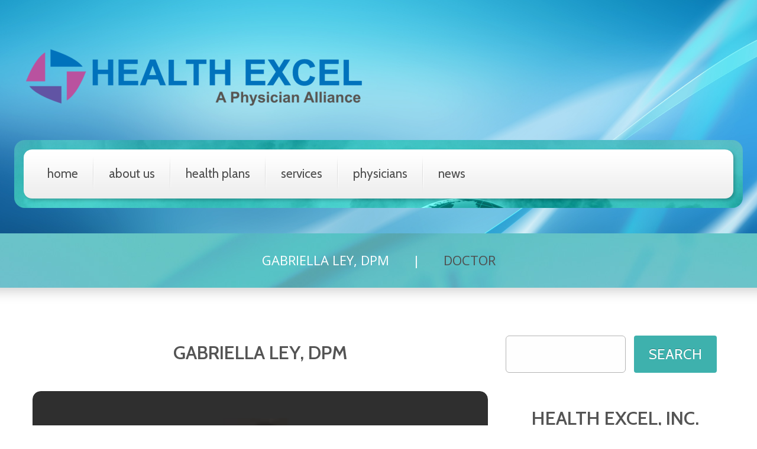

--- FILE ---
content_type: text/html; charset=UTF-8
request_url: https://healthexcelinc.com/medical_group/socal-foot-care-pc/
body_size: 13553
content:
<!DOCTYPE html>
<!--[if lt IE 7 ]><html class="ie ie6" lang="en"> <![endif]-->
<!--[if IE 7 ]><html class="ie ie7" lang="en"> <![endif]-->
<!--[if IE 8 ]><html class="ie ie8" lang="en"> <![endif]-->
<!--[if IE 9 ]><html class="ie ie9" lang="en"> <![endif]-->
<!--[if (gt IE 9)|!(IE)]><!--><html lang="en"> <!--<![endif]-->
<head>
	<title>  Medical Groups  SoCal Foot Care PC Archive | Health Excel, Inc.</title>
	<meta name="description" content=" &raquo; Medical Groups &raquo; SoCal Foot Care PC | Bringing Independent Physicians Together" />
	<meta charset="UTF-8" />
	<meta name="viewport" content="width=device-width, initial-scale=1.0">
	<link rel="profile" href="http://gmpg.org/xfn/11">
		<link rel="icon" href="https://healthexcelinc.com/wp-content/themes/theme55042/favicon.ico" type="image/x-icon" />
		<link rel="alternate" type="application/rss+xml" title="Health Excel, Inc." href="https://healthexcelinc.com/feed/" />
	<link rel="alternate" type="application/atom+xml" title="Health Excel, Inc." href="https://healthexcelinc.com/feed/atom/" />
	<link rel="stylesheet" type="text/css" media="all" href="https://healthexcelinc.com/wp-content/themes/theme55042/bootstrap/css/bootstrap.css" />
	<link rel="stylesheet" type="text/css" media="all" href="https://healthexcelinc.com/wp-content/themes/theme55042/bootstrap/css/responsive.css" />
	<link rel="stylesheet" type="text/css" media="all" href="https://healthexcelinc.com/wp-content/themes/CherryFramework/css/camera.css" />
	<link rel="stylesheet" type="text/css" media="all" href="https://healthexcelinc.com/wp-content/themes/theme55042/style.css" />
	<meta name='robots' content='max-image-preview:large' />
<script type="text/javascript">function rgmkInitGoogleMaps(){window.rgmkGoogleMapsCallback=true;try{jQuery(document).trigger("rgmkGoogleMapsLoad")}catch(err){}}</script>
            <script data-no-defer="1" data-ezscrex="false" data-cfasync="false" data-pagespeed-no-defer data-cookieconsent="ignore">
                var ctPublicFunctions = {"_ajax_nonce":"183fc943af","_rest_nonce":"10249c0451","_ajax_url":"\/wp-admin\/admin-ajax.php","_rest_url":"https:\/\/healthexcelinc.com\/wp-json\/","data__cookies_type":"none","data__ajax_type":"rest","data__bot_detector_enabled":"1","data__frontend_data_log_enabled":1,"cookiePrefix":"","wprocket_detected":false,"host_url":"healthexcelinc.com","text__ee_click_to_select":"Click to select the whole data","text__ee_original_email":"The complete one is","text__ee_got_it":"Got it","text__ee_blocked":"Blocked","text__ee_cannot_connect":"Cannot connect","text__ee_cannot_decode":"Can not decode email. Unknown reason","text__ee_email_decoder":"CleanTalk email decoder","text__ee_wait_for_decoding":"The magic is on the way!","text__ee_decoding_process":"Please wait a few seconds while we decode the contact data."}
            </script>
        
            <script data-no-defer="1" data-ezscrex="false" data-cfasync="false" data-pagespeed-no-defer data-cookieconsent="ignore">
                var ctPublic = {"_ajax_nonce":"183fc943af","settings__forms__check_internal":"0","settings__forms__check_external":"0","settings__forms__force_protection":"0","settings__forms__search_test":"1","settings__forms__wc_add_to_cart":"0","settings__data__bot_detector_enabled":"1","settings__sfw__anti_crawler":0,"blog_home":"https:\/\/healthexcelinc.com\/","pixel__setting":"3","pixel__enabled":true,"pixel__url":null,"data__email_check_before_post":"1","data__email_check_exist_post":"1","data__cookies_type":"none","data__key_is_ok":true,"data__visible_fields_required":true,"wl_brandname":"Anti-Spam by CleanTalk","wl_brandname_short":"CleanTalk","ct_checkjs_key":"e80df544fd6790a2638336cf6d61a572504232e035fba16962ca67c3b7bf5929","emailEncoderPassKey":"04da9e667a05dbdd0de089455636f2ad","bot_detector_forms_excluded":"W10=","advancedCacheExists":true,"varnishCacheExists":false,"wc_ajax_add_to_cart":false}
            </script>
        <link rel='dns-prefetch' href='//maps.googleapis.com' />
<link rel='dns-prefetch' href='//fd.cleantalk.org' />
<link rel='dns-prefetch' href='//fontawesome.com' />
<link rel='dns-prefetch' href='//fonts.googleapis.com' />
<link rel="alternate" type="application/rss+xml" title="Health Excel, Inc. &raquo; Feed" href="https://healthexcelinc.com/feed/" />
<link rel="alternate" type="application/rss+xml" title="Health Excel, Inc. &raquo; Comments Feed" href="https://healthexcelinc.com/comments/feed/" />
<link rel="alternate" type="application/rss+xml" title="Health Excel, Inc. &raquo; SoCal Foot Care PC Medical Group Feed" href="https://healthexcelinc.com/medical_group/socal-foot-care-pc/feed/" />
<style id='wp-img-auto-sizes-contain-inline-css' type='text/css'>
img:is([sizes=auto i],[sizes^="auto," i]){contain-intrinsic-size:3000px 1500px}
/*# sourceURL=wp-img-auto-sizes-contain-inline-css */
</style>
<link rel='stylesheet' id='flexslider-css' href='https://healthexcelinc.com/wp-content/plugins/cherry-plugin/lib/js/FlexSlider/flexslider.css?ver=2.2.0' type='text/css' media='all' />
<link rel='stylesheet' id='owl-carousel-css' href='https://healthexcelinc.com/wp-content/plugins/cherry-plugin/lib/js/owl-carousel/owl.carousel.css?ver=1.24' type='text/css' media='all' />
<link rel='stylesheet' id='owl-theme-css' href='https://healthexcelinc.com/wp-content/plugins/cherry-plugin/lib/js/owl-carousel/owl.theme.css?ver=1.24' type='text/css' media='all' />
<link rel='stylesheet' id='font-awesome-v4shim-css' href='https://healthexcelinc.com/wp-content/plugins/types/vendor/toolset/toolset-common/res/lib/font-awesome/css/v4-shims.css?ver=5.13.0' type='text/css' media='screen' />
<link rel='stylesheet' id='font-awesome-css' href='https://healthexcelinc.com/wp-content/plugins/types/vendor/toolset/toolset-common/res/lib/font-awesome/css/all.css?ver=5.13.0' type='text/css' media='screen' />
<link rel='stylesheet' id='cherry-plugin-css' href='https://healthexcelinc.com/wp-content/plugins/cherry-plugin/includes/css/cherry-plugin.css?ver=1.2.8.2' type='text/css' media='all' />
<style id='wp-emoji-styles-inline-css' type='text/css'>

	img.wp-smiley, img.emoji {
		display: inline !important;
		border: none !important;
		box-shadow: none !important;
		height: 1em !important;
		width: 1em !important;
		margin: 0 0.07em !important;
		vertical-align: -0.1em !important;
		background: none !important;
		padding: 0 !important;
	}
/*# sourceURL=wp-emoji-styles-inline-css */
</style>
<link rel='stylesheet' id='wp-block-library-css' href='https://healthexcelinc.com/wp-includes/css/dist/block-library/style.min.css?ver=6.9' type='text/css' media='all' />
<style id='global-styles-inline-css' type='text/css'>
:root{--wp--preset--aspect-ratio--square: 1;--wp--preset--aspect-ratio--4-3: 4/3;--wp--preset--aspect-ratio--3-4: 3/4;--wp--preset--aspect-ratio--3-2: 3/2;--wp--preset--aspect-ratio--2-3: 2/3;--wp--preset--aspect-ratio--16-9: 16/9;--wp--preset--aspect-ratio--9-16: 9/16;--wp--preset--color--black: #000000;--wp--preset--color--cyan-bluish-gray: #abb8c3;--wp--preset--color--white: #ffffff;--wp--preset--color--pale-pink: #f78da7;--wp--preset--color--vivid-red: #cf2e2e;--wp--preset--color--luminous-vivid-orange: #ff6900;--wp--preset--color--luminous-vivid-amber: #fcb900;--wp--preset--color--light-green-cyan: #7bdcb5;--wp--preset--color--vivid-green-cyan: #00d084;--wp--preset--color--pale-cyan-blue: #8ed1fc;--wp--preset--color--vivid-cyan-blue: #0693e3;--wp--preset--color--vivid-purple: #9b51e0;--wp--preset--gradient--vivid-cyan-blue-to-vivid-purple: linear-gradient(135deg,rgb(6,147,227) 0%,rgb(155,81,224) 100%);--wp--preset--gradient--light-green-cyan-to-vivid-green-cyan: linear-gradient(135deg,rgb(122,220,180) 0%,rgb(0,208,130) 100%);--wp--preset--gradient--luminous-vivid-amber-to-luminous-vivid-orange: linear-gradient(135deg,rgb(252,185,0) 0%,rgb(255,105,0) 100%);--wp--preset--gradient--luminous-vivid-orange-to-vivid-red: linear-gradient(135deg,rgb(255,105,0) 0%,rgb(207,46,46) 100%);--wp--preset--gradient--very-light-gray-to-cyan-bluish-gray: linear-gradient(135deg,rgb(238,238,238) 0%,rgb(169,184,195) 100%);--wp--preset--gradient--cool-to-warm-spectrum: linear-gradient(135deg,rgb(74,234,220) 0%,rgb(151,120,209) 20%,rgb(207,42,186) 40%,rgb(238,44,130) 60%,rgb(251,105,98) 80%,rgb(254,248,76) 100%);--wp--preset--gradient--blush-light-purple: linear-gradient(135deg,rgb(255,206,236) 0%,rgb(152,150,240) 100%);--wp--preset--gradient--blush-bordeaux: linear-gradient(135deg,rgb(254,205,165) 0%,rgb(254,45,45) 50%,rgb(107,0,62) 100%);--wp--preset--gradient--luminous-dusk: linear-gradient(135deg,rgb(255,203,112) 0%,rgb(199,81,192) 50%,rgb(65,88,208) 100%);--wp--preset--gradient--pale-ocean: linear-gradient(135deg,rgb(255,245,203) 0%,rgb(182,227,212) 50%,rgb(51,167,181) 100%);--wp--preset--gradient--electric-grass: linear-gradient(135deg,rgb(202,248,128) 0%,rgb(113,206,126) 100%);--wp--preset--gradient--midnight: linear-gradient(135deg,rgb(2,3,129) 0%,rgb(40,116,252) 100%);--wp--preset--font-size--small: 13px;--wp--preset--font-size--medium: 20px;--wp--preset--font-size--large: 36px;--wp--preset--font-size--x-large: 42px;--wp--preset--spacing--20: 0.44rem;--wp--preset--spacing--30: 0.67rem;--wp--preset--spacing--40: 1rem;--wp--preset--spacing--50: 1.5rem;--wp--preset--spacing--60: 2.25rem;--wp--preset--spacing--70: 3.38rem;--wp--preset--spacing--80: 5.06rem;--wp--preset--shadow--natural: 6px 6px 9px rgba(0, 0, 0, 0.2);--wp--preset--shadow--deep: 12px 12px 50px rgba(0, 0, 0, 0.4);--wp--preset--shadow--sharp: 6px 6px 0px rgba(0, 0, 0, 0.2);--wp--preset--shadow--outlined: 6px 6px 0px -3px rgb(255, 255, 255), 6px 6px rgb(0, 0, 0);--wp--preset--shadow--crisp: 6px 6px 0px rgb(0, 0, 0);}:where(.is-layout-flex){gap: 0.5em;}:where(.is-layout-grid){gap: 0.5em;}body .is-layout-flex{display: flex;}.is-layout-flex{flex-wrap: wrap;align-items: center;}.is-layout-flex > :is(*, div){margin: 0;}body .is-layout-grid{display: grid;}.is-layout-grid > :is(*, div){margin: 0;}:where(.wp-block-columns.is-layout-flex){gap: 2em;}:where(.wp-block-columns.is-layout-grid){gap: 2em;}:where(.wp-block-post-template.is-layout-flex){gap: 1.25em;}:where(.wp-block-post-template.is-layout-grid){gap: 1.25em;}.has-black-color{color: var(--wp--preset--color--black) !important;}.has-cyan-bluish-gray-color{color: var(--wp--preset--color--cyan-bluish-gray) !important;}.has-white-color{color: var(--wp--preset--color--white) !important;}.has-pale-pink-color{color: var(--wp--preset--color--pale-pink) !important;}.has-vivid-red-color{color: var(--wp--preset--color--vivid-red) !important;}.has-luminous-vivid-orange-color{color: var(--wp--preset--color--luminous-vivid-orange) !important;}.has-luminous-vivid-amber-color{color: var(--wp--preset--color--luminous-vivid-amber) !important;}.has-light-green-cyan-color{color: var(--wp--preset--color--light-green-cyan) !important;}.has-vivid-green-cyan-color{color: var(--wp--preset--color--vivid-green-cyan) !important;}.has-pale-cyan-blue-color{color: var(--wp--preset--color--pale-cyan-blue) !important;}.has-vivid-cyan-blue-color{color: var(--wp--preset--color--vivid-cyan-blue) !important;}.has-vivid-purple-color{color: var(--wp--preset--color--vivid-purple) !important;}.has-black-background-color{background-color: var(--wp--preset--color--black) !important;}.has-cyan-bluish-gray-background-color{background-color: var(--wp--preset--color--cyan-bluish-gray) !important;}.has-white-background-color{background-color: var(--wp--preset--color--white) !important;}.has-pale-pink-background-color{background-color: var(--wp--preset--color--pale-pink) !important;}.has-vivid-red-background-color{background-color: var(--wp--preset--color--vivid-red) !important;}.has-luminous-vivid-orange-background-color{background-color: var(--wp--preset--color--luminous-vivid-orange) !important;}.has-luminous-vivid-amber-background-color{background-color: var(--wp--preset--color--luminous-vivid-amber) !important;}.has-light-green-cyan-background-color{background-color: var(--wp--preset--color--light-green-cyan) !important;}.has-vivid-green-cyan-background-color{background-color: var(--wp--preset--color--vivid-green-cyan) !important;}.has-pale-cyan-blue-background-color{background-color: var(--wp--preset--color--pale-cyan-blue) !important;}.has-vivid-cyan-blue-background-color{background-color: var(--wp--preset--color--vivid-cyan-blue) !important;}.has-vivid-purple-background-color{background-color: var(--wp--preset--color--vivid-purple) !important;}.has-black-border-color{border-color: var(--wp--preset--color--black) !important;}.has-cyan-bluish-gray-border-color{border-color: var(--wp--preset--color--cyan-bluish-gray) !important;}.has-white-border-color{border-color: var(--wp--preset--color--white) !important;}.has-pale-pink-border-color{border-color: var(--wp--preset--color--pale-pink) !important;}.has-vivid-red-border-color{border-color: var(--wp--preset--color--vivid-red) !important;}.has-luminous-vivid-orange-border-color{border-color: var(--wp--preset--color--luminous-vivid-orange) !important;}.has-luminous-vivid-amber-border-color{border-color: var(--wp--preset--color--luminous-vivid-amber) !important;}.has-light-green-cyan-border-color{border-color: var(--wp--preset--color--light-green-cyan) !important;}.has-vivid-green-cyan-border-color{border-color: var(--wp--preset--color--vivid-green-cyan) !important;}.has-pale-cyan-blue-border-color{border-color: var(--wp--preset--color--pale-cyan-blue) !important;}.has-vivid-cyan-blue-border-color{border-color: var(--wp--preset--color--vivid-cyan-blue) !important;}.has-vivid-purple-border-color{border-color: var(--wp--preset--color--vivid-purple) !important;}.has-vivid-cyan-blue-to-vivid-purple-gradient-background{background: var(--wp--preset--gradient--vivid-cyan-blue-to-vivid-purple) !important;}.has-light-green-cyan-to-vivid-green-cyan-gradient-background{background: var(--wp--preset--gradient--light-green-cyan-to-vivid-green-cyan) !important;}.has-luminous-vivid-amber-to-luminous-vivid-orange-gradient-background{background: var(--wp--preset--gradient--luminous-vivid-amber-to-luminous-vivid-orange) !important;}.has-luminous-vivid-orange-to-vivid-red-gradient-background{background: var(--wp--preset--gradient--luminous-vivid-orange-to-vivid-red) !important;}.has-very-light-gray-to-cyan-bluish-gray-gradient-background{background: var(--wp--preset--gradient--very-light-gray-to-cyan-bluish-gray) !important;}.has-cool-to-warm-spectrum-gradient-background{background: var(--wp--preset--gradient--cool-to-warm-spectrum) !important;}.has-blush-light-purple-gradient-background{background: var(--wp--preset--gradient--blush-light-purple) !important;}.has-blush-bordeaux-gradient-background{background: var(--wp--preset--gradient--blush-bordeaux) !important;}.has-luminous-dusk-gradient-background{background: var(--wp--preset--gradient--luminous-dusk) !important;}.has-pale-ocean-gradient-background{background: var(--wp--preset--gradient--pale-ocean) !important;}.has-electric-grass-gradient-background{background: var(--wp--preset--gradient--electric-grass) !important;}.has-midnight-gradient-background{background: var(--wp--preset--gradient--midnight) !important;}.has-small-font-size{font-size: var(--wp--preset--font-size--small) !important;}.has-medium-font-size{font-size: var(--wp--preset--font-size--medium) !important;}.has-large-font-size{font-size: var(--wp--preset--font-size--large) !important;}.has-x-large-font-size{font-size: var(--wp--preset--font-size--x-large) !important;}
/*# sourceURL=global-styles-inline-css */
</style>

<style id='classic-theme-styles-inline-css' type='text/css'>
/*! This file is auto-generated */
.wp-block-button__link{color:#fff;background-color:#32373c;border-radius:9999px;box-shadow:none;text-decoration:none;padding:calc(.667em + 2px) calc(1.333em + 2px);font-size:1.125em}.wp-block-file__button{background:#32373c;color:#fff;text-decoration:none}
/*# sourceURL=/wp-includes/css/classic-themes.min.css */
</style>
<link rel='stylesheet' id='cherry-parallax-css' href='https://healthexcelinc.com/wp-content/plugins/cherry-parallax-plugin/css/parallax.css?ver=1.0.0' type='text/css' media='all' />
<link rel='stylesheet' id='cleantalk-public-css-css' href='https://healthexcelinc.com/wp-content/plugins/cleantalk-spam-protect/css/cleantalk-public.min.css?ver=6.71_1769099325' type='text/css' media='all' />
<link rel='stylesheet' id='cleantalk-email-decoder-css-css' href='https://healthexcelinc.com/wp-content/plugins/cleantalk-spam-protect/css/cleantalk-email-decoder.min.css?ver=6.71_1769099325' type='text/css' media='all' />
<link rel='stylesheet' id='contact-form-7-css' href='https://healthexcelinc.com/wp-content/plugins/contact-form-7/includes/css/styles.css?ver=6.1.4' type='text/css' media='all' />
<link rel='stylesheet' id='page-list-style-css' href='https://healthexcelinc.com/wp-content/plugins/page-list/css/page-list.css?ver=5.9' type='text/css' media='all' />
<link rel='stylesheet' id='mc4wp-form-basic-css' href='https://healthexcelinc.com/wp-content/plugins/mailchimp-for-wp/assets/css/form-basic.css?ver=4.11.1' type='text/css' media='all' />
<link rel='stylesheet' id='fontawesome-4-css' href='https://fontawesome.com/v4/assets/font-awesome/css/font-awesome.css?ver=6.9' type='text/css' media='all' />
<link rel='stylesheet' id='theme55042-css' href='https://healthexcelinc.com/wp-content/themes/theme55042/main-style.css' type='text/css' media='all' />
<link rel='stylesheet' id='magnific-popup-css' href='https://healthexcelinc.com/wp-content/themes/CherryFramework/css/magnific-popup.css?ver=0.9.3' type='text/css' media='all' />
<link rel='stylesheet' id='wp-pagenavi-css' href='https://healthexcelinc.com/wp-content/plugins/wp-pagenavi/pagenavi-css.css?ver=2.70' type='text/css' media='all' />
<link rel='stylesheet' id='tablepress-default-css' href='https://healthexcelinc.com/wp-content/tablepress-combined.min.css?ver=59' type='text/css' media='all' />
<link rel='stylesheet' id='options_typography_Cabin-css' href='//fonts.googleapis.com/css?family=Cabin&#038;subset=latin' type='text/css' media='all' />
<link rel='stylesheet' id='options_typography_Open+Sans-css' href='//fonts.googleapis.com/css?family=Open+Sans&#038;subset=latin' type='text/css' media='all' />
<link rel='stylesheet' id='mpce-theme-css' href='https://healthexcelinc.com/wp-content/plugins/motopress-content-editor/includes/css/theme.css?ver=1.5.8' type='text/css' media='all' />
<link rel='stylesheet' id='mpce-bootstrap-grid-css' href='https://healthexcelinc.com/wp-content/plugins/motopress-content-editor/bootstrap/bootstrap-grid.min.css?ver=1.5.8' type='text/css' media='all' />
<script type="text/javascript" src="https://healthexcelinc.com/wp-content/themes/CherryFramework/js/jquery-1.7.2.min.js?ver=1.7.2" id="jquery-js"></script>
<script type="text/javascript" src="https://healthexcelinc.com/wp-content/plugins/jquery-manager/assets/js/jquery-migrate-1.4.1.min.js" id="jquery-migrate-js"></script>
<script type="text/javascript" src="https://healthexcelinc.com/wp-content/plugins/cherry-plugin/lib/js/jquery.easing.1.3.js?ver=1.3" id="easing-js"></script>
<script type="text/javascript" src="https://healthexcelinc.com/wp-content/plugins/cherry-plugin/lib/js/elasti-carousel/jquery.elastislide.js?ver=1.2.8.2" id="elastislide-js"></script>
<script type="text/javascript" src="//maps.googleapis.com/maps/api/js?v=3&amp;signed_in=false&amp;key&amp;ver=6.9" id="googlemapapis-js"></script>
<script type="text/javascript" src="https://healthexcelinc.com/wp-content/plugins/cleantalk-spam-protect/js/apbct-public-bundle.min.js?ver=6.71_1769099325" id="apbct-public-bundle.min-js-js"></script>
<script type="text/javascript" src="https://fd.cleantalk.org/ct-bot-detector-wrapper.js?ver=6.71" id="ct_bot_detector-js" defer="defer" data-wp-strategy="defer"></script>
<script type="text/javascript" src="https://healthexcelinc.com/wp-content/themes/theme55042/js/my_script.js?ver=1.0" id="custom_script-js"></script>
<script type="text/javascript" src="https://healthexcelinc.com/wp-content/themes/CherryFramework/js/jquery-migrate-1.2.1.min.js?ver=1.2.1" id="migrate-js"></script>
<script type="text/javascript" src="https://healthexcelinc.com/wp-content/themes/CherryFramework/js/modernizr.js?ver=2.0.6" id="modernizr-js"></script>
<script type="text/javascript" src="https://healthexcelinc.com/wp-content/themes/CherryFramework/js/jflickrfeed.js?ver=1.0" id="jflickrfeed-js"></script>
<script type="text/javascript" src="https://healthexcelinc.com/wp-content/themes/CherryFramework/js/custom.js?ver=1.0" id="custom-js"></script>
<script type="text/javascript" src="https://healthexcelinc.com/wp-content/themes/CherryFramework/bootstrap/js/bootstrap.min.js?ver=2.3.0" id="bootstrap-js"></script>
<link rel="https://api.w.org/" href="https://healthexcelinc.com/wp-json/" /><link rel="alternate" title="JSON" type="application/json" href="https://healthexcelinc.com/wp-json/wp/v2/medical_group/564" /><link rel="EditURI" type="application/rsd+xml" title="RSD" href="https://healthexcelinc.com/xmlrpc.php?rsd" />
<meta name="generator" content="WordPress 6.9" />
	<link rel="preconnect" href="https://fonts.googleapis.com">
	<link rel="preconnect" href="https://fonts.gstatic.com">
	<script>
 var system_folder = 'https://healthexcelinc.com/wp-content/themes/CherryFramework/admin/data_management/',
	 CHILD_URL ='https://healthexcelinc.com/wp-content/themes/theme55042',
	 PARENT_URL = 'https://healthexcelinc.com/wp-content/themes/CherryFramework', 
	 CURRENT_THEME = 'theme55042'</script>
<style type='text/css'>
.header { background-image:url(https://healthexcelinc.com/wp-content/uploads/2017/04/iStock_81072609_LARGE-Copy-3.jpg); background-repeat:repeat; background-position:top center; background-attachment:scroll; }

</style>
<style type='text/css'>
h1 { font: normal 32px/32px Cabin;  color:#545454; }
h2 { font: normal 32px/32px Cabin;  color:#545454; }
h3 { font: normal 32px/32px Cabin;  color:#545454; }
h4 { font: normal 35px/40px Cabin;  color:#444444; }
h5 { font: normal 22px/22px Open Sans;  color:#3eb1ad; }
h6 { font: normal 12px/18px Arial, Helvetica, sans-serif;  color:#333333; }
body { font-weight: normal;}
.logo_h__txt, .logo_link { font: normal 72px/72px Cabin;  color:#4b4a4e; }
.sf-menu > li > a { font: normal 21px/30px Cabin;  color:#4f4f4f; }
.nav.footer-nav a { font: bold 16px/24px Cabin;  color:#414141; }
</style>
	<style id="egf-frontend-styles" type="text/css">
		p {} h1 {} h2 {} h3 {} h4 {} h5 {} h6 {} 	</style>
			<!--[if lt IE 9]>
		<div id="ie7-alert" style="width: 100%; text-align:center;">
			<img src="https://tmbhtest.com/images/ie7.jpg" alt="Upgrade IE 8" width="640" height="344" border="0" usemap="#Map" />
			<map name="Map" id="Map"><area shape="rect" coords="496,201,604,329" href="http://www.microsoft.com/windows/internet-explorer/default.aspx" target="_blank" alt="Download Interent Explorer" /><area shape="rect" coords="380,201,488,329" href="http://www.apple.com/safari/download/" target="_blank" alt="Download Apple Safari" /><area shape="rect" coords="268,202,376,330" href="http://www.opera.com/download/" target="_blank" alt="Download Opera" /><area shape="rect" coords="155,202,263,330" href="http://www.mozilla.com/" target="_blank" alt="Download Firefox" /><area shape="rect" coords="35,201,143,329" href="https://www.google.com/chrome" target="_blank" alt="Download Google Chrome" />
			</map>
		</div>
	<![endif]-->
	<!--[if gte IE 9]><!-->
		<script src="https://healthexcelinc.com/wp-content/themes/CherryFramework/js/jquery.mobile.customized.min.js" type="text/javascript"></script>
		<script type="text/javascript">
			jQuery(function(){
				jQuery('.sf-menu').mobileMenu({defaultText: "Navigate to..."});
			});
		</script>
	<!--<![endif]-->
	<script type="text/javascript">
		// Init navigation menu
		jQuery(function(){
		// main navigation init
			jQuery('ul.sf-menu').superfish({
				delay: 1000, // the delay in milliseconds that the mouse can remain outside a sub-menu without it closing
				animation: {
					opacity: "show",
					height: "show"
				}, // used to animate the sub-menu open
				speed: "normal", // animation speed
				autoArrows: false, // generation of arrow mark-up (for submenu)
				disableHI: true // to disable hoverIntent detection
			});

		//Zoom fix
		//IPad/IPhone
			var viewportmeta = document.querySelector && document.querySelector('meta[name="viewport"]'),
				ua = navigator.userAgent,
				gestureStart = function () {
					viewportmeta.content = "width=device-width, minimum-scale=0.25, maximum-scale=1.6, initial-scale=1.0";
				},
				scaleFix = function () {
					if (viewportmeta && /iPhone|iPad/.test(ua) && !/Opera Mini/.test(ua)) {
						viewportmeta.content = "width=device-width, minimum-scale=1.0, maximum-scale=1.0";
						document.addEventListener("gesturestart", gestureStart, false);
					}
				};
			scaleFix();
		})
	</script>
	<!-- stick up menu -->
	<script type="text/javascript">
		jQuery(document).ready(function(){
			if(!device.mobile() && !device.tablet()){
				jQuery('header.header .header_container').tmStickUp({
					correctionSelector: jQuery('#wpadminbar')
				,	listenSelector: jQuery('.listenSelector')
				,	active: false				,	pseudo: true				});
			}
		})
	</script>
<link rel='stylesheet' id='remove-style-meta-css' href='https://healthexcelinc.com/wp-content/plugins/wp-author-date-and-meta-remover/css/entrymetastyle.css?ver=1.0' type='text/css' media='all' />
</head>

<body class="archive tax-medical_group term-socal-foot-care-pc term-564 wp-theme-CherryFramework wp-child-theme-theme55042 olrk-live-chat">
	<div id="motopress-main" class="main-holder">
		<!--Begin #motopress-main-->
		<header class="motopress-wrapper header">
			<div class="container">
				<div class="row">
					<div class="span12" data-motopress-wrapper-file="wrapper/wrapper-header.php" data-motopress-wrapper-type="header" data-motopress-id="69776bbeab750">
						
<div class="row">
	<div class="span6" data-motopress-type="static" data-motopress-static-file="static/static-logo.php">
		<!-- BEGIN LOGO -->
<div class="logo pull-left">
									<a href="https://healthexcelinc.com/" class="logo_h logo_h__img"><img src="https://healthexcelinc.com/wp-content/uploads/2017/04/Health-Excel-Logo-Black-Website.png" alt="Health Excel, Inc." title="Bringing Independent Physicians Together"></a>
						<p class="logo_tagline">Bringing Independent Physicians Together</p><!-- Site Tagline -->
	</div>
<!-- END LOGO -->	</div>
	<div class="span6 hidden-phone" data-motopress-type="static" data-motopress-static-file="static/static-search.php">
		<!-- BEGIN SEARCH FORM -->
<!-- END SEARCH FORM -->	</div>
</div>

<div class="spacer"></div>

<div class="header_container">
	<div class="header_block">
		<div class="row">
			<div class="span9" data-motopress-type="static" data-motopress-static-file="static/static-nav.php">
				<!-- BEGIN MAIN NAVIGATION -->
<nav class="nav nav__primary clearfix">
<ul id="topnav" class="sf-menu"><li id="menu-item-334" class="menu-item menu-item-type-custom menu-item-object-custom menu-item-home"><a href="https://healthexcelinc.com/">Home</a></li>
<li id="menu-item-62" class="menu-item menu-item-type-post_type menu-item-object-page menu-item-has-children"><a href="https://healthexcelinc.com/about/">About Us</a>
<ul class="sub-menu">
	<li id="menu-item-66" class="menu-item menu-item-type-post_type menu-item-object-page"><a href="https://healthexcelinc.com/about/missionvision/">Mission/Vision</a></li>
	<li id="menu-item-65" class="menu-item menu-item-type-post_type menu-item-object-page"><a href="https://healthexcelinc.com/about/board/">Board</a></li>
	<li id="menu-item-64" class="menu-item menu-item-type-post_type menu-item-object-page"><a href="https://healthexcelinc.com/about/ipa-groups/">IPA Groups</a></li>
	<li id="menu-item-11939" class="menu-item menu-item-type-post_type menu-item-object-page"><a href="https://healthexcelinc.com/about/foundation/">Foundation</a></li>
	<li id="menu-item-58" class="menu-item menu-item-type-post_type menu-item-object-page"><a href="https://healthexcelinc.com/contact-us/">Contact Us</a></li>
</ul>
</li>
<li id="menu-item-63" class="menu-item menu-item-type-post_type menu-item-object-page menu-item-has-children"><a href="https://healthexcelinc.com/about/partners/">Health Plans</a>
<ul class="sub-menu">
	<li id="menu-item-12275" class="menu-item menu-item-type-post_type menu-item-object-page"><a href="https://healthexcelinc.com/all-plans/">All Plans</a></li>
	<li id="menu-item-12250" class="menu-item menu-item-type-post_type menu-item-object-page"><a href="https://healthexcelinc.com/aetna/">Aetna</a></li>
	<li id="menu-item-12249" class="menu-item menu-item-type-post_type menu-item-object-page"><a href="https://healthexcelinc.com/alignment/">Alignment</a></li>
	<li id="menu-item-13675" class="menu-item menu-item-type-post_type menu-item-object-page"><a href="https://healthexcelinc.com/anthem/">Anthem</a></li>
	<li id="menu-item-12248" class="menu-item menu-item-type-post_type menu-item-object-page"><a href="https://healthexcelinc.com/astiva/">Astiva</a></li>
	<li id="menu-item-12246" class="menu-item menu-item-type-post_type menu-item-object-page"><a href="https://healthexcelinc.com/blue-shield/">Blue Shield</a></li>
	<li id="menu-item-12345" class="menu-item menu-item-type-post_type menu-item-object-page"><a href="https://healthexcelinc.com/brand-new-day/">Central Health</a></li>
	<li id="menu-item-12266" class="menu-item menu-item-type-post_type menu-item-object-page"><a href="https://healthexcelinc.com/clever-care/">Clever Care</a></li>
	<li id="menu-item-12247" class="menu-item menu-item-type-post_type menu-item-object-page"><a href="https://healthexcelinc.com/humana/">Humana</a></li>
	<li id="menu-item-12328" class="menu-item menu-item-type-post_type menu-item-object-page"><a href="https://healthexcelinc.com/imperial/">Imperial</a></li>
	<li id="menu-item-12142" class="menu-item menu-item-type-post_type menu-item-object-page"><a href="https://healthexcelinc.com/about/partners/scan/">SCAN Health Plan</a></li>
</ul>
</li>
<li id="menu-item-61" class="menu-item menu-item-type-post_type menu-item-object-page menu-item-has-children"><a href="https://healthexcelinc.com/services/">Services</a>
<ul class="sub-menu">
	<li id="menu-item-351" class="menu-item menu-item-type-post_type menu-item-object-page"><a href="https://healthexcelinc.com/hospitals-and-labs/">Hospitals</a></li>
	<li id="menu-item-352" class="menu-item menu-item-type-post_type menu-item-object-page"><a href="https://healthexcelinc.com/urgent-care/">Urgent Care</a></li>
	<li id="menu-item-664" class="menu-item menu-item-type-post_type menu-item-object-page"><a href="https://healthexcelinc.com/imaging/">Radiology</a></li>
	<li id="menu-item-662" class="menu-item menu-item-type-post_type menu-item-object-page"><a href="https://healthexcelinc.com/labs/">Labs</a></li>
	<li id="menu-item-663" class="menu-item menu-item-type-post_type menu-item-object-page"><a href="https://healthexcelinc.com/pharmacy/">Pharmacy</a></li>
	<li id="menu-item-11116" class="menu-item menu-item-type-post_type menu-item-object-page"><a href="https://healthexcelinc.com/surgery-centers/">Surgery Centers</a></li>
	<li id="menu-item-11152" class="menu-item menu-item-type-post_type menu-item-object-page"><a href="https://healthexcelinc.com/skilled-nursing-facilities/">Skilled Nursing Facilities</a></li>
	<li id="menu-item-11206" class="menu-item menu-item-type-post_type menu-item-object-page"><a href="https://healthexcelinc.com/physical-therapy/">Physical Therapy</a></li>
	<li id="menu-item-11241" class="menu-item menu-item-type-post_type menu-item-object-page"><a href="https://healthexcelinc.com/durable-medical-equipment-dme/">Durable Medical Equipment</a></li>
</ul>
</li>
<li id="menu-item-10896" class="menu-item menu-item-type-post_type menu-item-object-page menu-item-has-children"><a href="https://healthexcelinc.com/physician-directory/">Physicians</a>
<ul class="sub-menu">
	<li id="menu-item-10897" class="menu-item menu-item-type-post_type menu-item-object-page"><a href="https://healthexcelinc.com/physician-directory/">Physician Directory</a></li>
	<li id="menu-item-11587" class="menu-item menu-item-type-post_type menu-item-object-page"><a href="https://healthexcelinc.com/physician-directories/provider-training/">Provider Training</a></li>
	<li id="menu-item-2263" class="menu-item menu-item-type-post_type menu-item-object-page"><a href="https://healthexcelinc.com/asmg/">ASMG</a></li>
	<li id="menu-item-2271" class="menu-item menu-item-type-post_type menu-item-object-page"><a href="https://healthexcelinc.com/la-maestra-2/">La Maestra</a></li>
	<li id="menu-item-2270" class="menu-item menu-item-type-post_type menu-item-object-page"><a href="https://healthexcelinc.com/san-ysidro/">San Ysidro</a></li>
</ul>
</li>
<li id="menu-item-57" class="menu-item menu-item-type-post_type menu-item-object-page menu-item-has-children"><a href="https://healthexcelinc.com/newsevents/">News</a>
<ul class="sub-menu">
	<li id="menu-item-758" class="menu-item menu-item-type-post_type menu-item-object-page"><a href="https://healthexcelinc.com/press/">Press</a></li>
	<li id="menu-item-460" class="menu-item menu-item-type-post_type menu-item-object-page"><a href="https://healthexcelinc.com/events/">Events</a></li>
</ul>
</li>
</ul></nav><!-- END MAIN NAVIGATION -->			</div>
			<!-- Social Links -->
			<div class="span3" data-motopress-type="static" data-motopress-static-file="static/static-social-networks.php">
				<div class="social-nets-wrapper"><ul class="social">
	</ul></div>
			</div>
			<!-- /Social Links -->
		</div>
	</div>
</div>

					</div>
				</div>
			</div>
		</header>
<div class="motopress-wrapper content-holder clearfix">
	<div class="container">
		<div class="row">
			<div class="span12" data-motopress-wrapper-file="archive.php" data-motopress-wrapper-type="content">
				<div class="row">
					<div class="span12" data-motopress-type="static" data-motopress-static-file="static/static-title.php">
						<section class="title-section">
	<h1 class="title-header">
					Gabriella Ley, DPMAshley-May Masa, DPMYasamin Daneshvar, DPMLindsey Bustos, DPMFawzy Ibrahim, DPMRobert Vallone, DPMAmy Wong, DPMLora Yeager-Smith, DPMJoan Meyer, DPMRonald Lieberman, DPM	</h1>
				<!-- BEGIN BREADCRUMBS-->
			<ul class="breadcrumb breadcrumb__t"><li><a href="https://healthexcelinc.com">Gabriella Ley, DPM</a></li><li class="divider"></li><li class="active">Doctor</li></ul>			<!-- END BREADCRUMBS -->
	</section><!-- .title-section -->
					</div>
				</div>
				<div class="row">
					<div class="span8 right right" id="content" data-motopress-type="loop" data-motopress-loop-file="loop/loop-blog.php">
						<!-- displays the tag's description from the Wordpress admin -->
<div class="post_wrapper"><article id="post-13916" class="post__holder post-13916 doctor type-doctor status-publish has-post-thumbnail hentry medical_group-socal-foot-care-pc specialty-foot-and-ankle-surgery specialty-podiatry zip-45 zip-24 zip-201">
				<header class="post-header">
						<h2 class="post-title"><a href="https://healthexcelinc.com/doctor/gabriella-ley-dpm/" title="Gabriella Ley, DPM">Gabriella Ley, DPM</a></h2>
		</header>
				<figure class="featured-thumbnail thumbnail large" ><a href="https://healthexcelinc.com/doctor/gabriella-ley-dpm/" title="Gabriella Ley, DPM" ><img src="#post-13916" data-src="https://healthexcelinc.com/wp-content/uploads/2025/10/Gabriella-Ley-DPM-400x400-1-e1760023985180.webp" alt="Gabriella Ley, DPM" ></a></figure>
				<!-- Post Content -->
		<div class="post_content">
								<div class="excerpt">
					Dr. Gabriella Ley is a podiatrist with SoCal Foot Care. She is board qualified in foot surgery and reconstructive rearfoot/ankle surgery through the American Board of Foot and Ankle Surgery™. Dr. Ley completed her undergraduate studies at the University of California San Diego, earning a degree in General Biology in 2016. She earned her Doctor&hellip;				</div>
						<a href="https://healthexcelinc.com/doctor/gabriella-ley-dpm/" class="btn btn-primary">Read more</a>
			<div class="clear"></div>
		</div>

		
		<!-- Post Meta -->
<!--// Post Meta -->
</article></div><div class="post_wrapper"><article id="post-13876" class="post__holder post-13876 doctor type-doctor status-publish has-post-thumbnail hentry medical_group-socal-foot-care-pc specialty-foot-and-ankle-surgery specialty-podiatry zip-112">
				<header class="post-header">
						<h2 class="post-title"><a href="https://healthexcelinc.com/doctor/ashley-may-masa-dpm/" title="Ashley-May Masa, DPM">Ashley-May Masa, DPM</a></h2>
		</header>
				<figure class="featured-thumbnail thumbnail large" ><a href="https://healthexcelinc.com/doctor/ashley-may-masa-dpm/" title="Ashley-May Masa, DPM" ><img src="#post-13876" data-src="https://healthexcelinc.com/wp-content/uploads/2025/08/Masa__Ashley-May_2025-400x400-1-e1756331972975.webp" alt="Ashley-May Masa, DPM" ></a></figure>
				<!-- Post Content -->
		<div class="post_content">
								<div class="excerpt">
					Dr. Ashley-May Masa is a podiatrist with SoCal Foot Care. Born and raised in San Diego, Dr. Masa proudly joined SoCal Foot Care in 2025. As a highly trained Doctor of Podiatric Medicine, she is committed to delivering comprehensive conservative and surgical management for a variety of foot and ankle pathologies. She brings expertise in&hellip;				</div>
						<a href="https://healthexcelinc.com/doctor/ashley-may-masa-dpm/" class="btn btn-primary">Read more</a>
			<div class="clear"></div>
		</div>

		
		<!-- Post Meta -->
<!--// Post Meta -->
</article></div><div class="post_wrapper"><article id="post-13874" class="post__holder post-13874 doctor type-doctor status-publish has-post-thumbnail hentry medical_group-socal-foot-care-pc specialty-foot-and-ankle-surgery specialty-podiatry zip-45">
				<header class="post-header">
						<h2 class="post-title"><a href="https://healthexcelinc.com/doctor/yasamin-daneshvar-dpm/" title="Yasamin Daneshvar, DPM">Yasamin Daneshvar, DPM</a></h2>
		</header>
				<figure class="featured-thumbnail thumbnail large" ><a href="https://healthexcelinc.com/doctor/yasamin-daneshvar-dpm/" title="Yasamin Daneshvar, DPM" ><img src="#post-13874" data-src="https://healthexcelinc.com/wp-content/uploads/2025/08/Yasamin-Daneshvar-DPM-400x400-1-e1756331103371.webp" alt="Yasamin Daneshvar, DPM" ></a></figure>
				<!-- Post Content -->
		<div class="post_content">
								<div class="excerpt">
					Dr. Yasamin Daneshvar is a podiatrist with SoCal Foot Care.				</div>
						<a href="https://healthexcelinc.com/doctor/yasamin-daneshvar-dpm/" class="btn btn-primary">Read more</a>
			<div class="clear"></div>
		</div>

		
		<!-- Post Meta -->
<!--// Post Meta -->
</article></div><div class="post_wrapper"><article id="post-13872" class="post__holder post-13872 doctor type-doctor status-publish has-post-thumbnail hentry medical_group-socal-foot-care-pc specialty-foot-and-ankle-surgery specialty-podiatry zip-45">
				<header class="post-header">
						<h2 class="post-title"><a href="https://healthexcelinc.com/doctor/lindsey-bustos-dpm/" title="Lindsey Bustos, DPM">Lindsey Bustos, DPM</a></h2>
		</header>
				<figure class="featured-thumbnail thumbnail large" ><a href="https://healthexcelinc.com/doctor/lindsey-bustos-dpm/" title="Lindsey Bustos, DPM" ><img src="#post-13872" data-src="https://healthexcelinc.com/wp-content/uploads/2025/08/Lindsey-Bustos-400x400-1-e1756330545686.webp" alt="Lindsey Bustos, DPM" ></a></figure>
				<!-- Post Content -->
		<div class="post_content">
								<div class="excerpt">
					Dr. Lindsey Bustos is a podiatrist with SoCal Foot Care. She earned her undergraduate degree in Neuroscience from the University of California Riverside in 2018. She completed her Doctor of Podiatric Medicine at Western University of Health Sciences in 2022. Dr. Bustos finished her residency at Scripps Mercy Hospital, San Diego in 2025. Dr. Bustos&hellip;				</div>
						<a href="https://healthexcelinc.com/doctor/lindsey-bustos-dpm/" class="btn btn-primary">Read more</a>
			<div class="clear"></div>
		</div>

		
		<!-- Post Meta -->
<!--// Post Meta -->
</article></div><div class="post_wrapper"><article id="post-13831" class="post__holder post-13831 doctor type-doctor status-publish has-post-thumbnail hentry medical_group-socal-foot-care-pc specialty-podiatry zip-45 zip-102">
				<header class="post-header">
						<h2 class="post-title"><a href="https://healthexcelinc.com/doctor/fawzy-ibrahim-dpm/" title="Fawzy Ibrahim, DPM">Fawzy Ibrahim, DPM</a></h2>
		</header>
				<figure class="featured-thumbnail thumbnail large" ><a href="https://healthexcelinc.com/doctor/fawzy-ibrahim-dpm/" title="Fawzy Ibrahim, DPM" ><img src="#post-13831" data-src="https://healthexcelinc.com/wp-content/uploads/2025/07/Fawzy-Ibrahim-DPM-400x400-1-e1751492560424.webp" alt="Fawzy Ibrahim, DPM" ></a></figure>
				<!-- Post Content -->
		<div class="post_content">
								<div class="excerpt">
					Fawzy Ibrahim, D.P.M. is a board-certified surgeon and specialist of the foot, ankle, and lower extremities for SoCal Foot Care. Originally from Jersey City, NJ, he recently relocated to southern California. He received his undergraduate degree from Rutgers University in NJ. He then went on to receive his doctorate at New York College of Podiatric&hellip;				</div>
						<a href="https://healthexcelinc.com/doctor/fawzy-ibrahim-dpm/" class="btn btn-primary">Read more</a>
			<div class="clear"></div>
		</div>

		
		<!-- Post Meta -->
<!--// Post Meta -->
</article></div><div class="post_wrapper"><article id="post-13616" class="post__holder post-13616 doctor type-doctor status-publish hentry medical_group-socal-foot-care-pc specialty-podiatry zip-102">
				<header class="post-header">
						<h2 class="post-title"><a href="https://healthexcelinc.com/doctor/robert-vallone-dpm/" title="Robert Vallone, DPM">Robert Vallone, DPM</a></h2>
		</header>
				
				<!-- Post Content -->
		<div class="post_content">
								<div class="excerpt">
									</div>
						<a href="https://healthexcelinc.com/doctor/robert-vallone-dpm/" class="btn btn-primary">Read more</a>
			<div class="clear"></div>
		</div>

		
		<!-- Post Meta -->
<!--// Post Meta -->
</article></div><div class="post_wrapper"><article id="post-13615" class="post__holder post-13615 doctor type-doctor status-publish hentry medical_group-socal-foot-care-pc specialty-podiatry zip-10 zip-184">
				<header class="post-header">
						<h2 class="post-title"><a href="https://healthexcelinc.com/doctor/amy-wong-dpm/" title="Amy Wong, DPM">Amy Wong, DPM</a></h2>
		</header>
				
				<!-- Post Content -->
		<div class="post_content">
								<div class="excerpt">
									</div>
						<a href="https://healthexcelinc.com/doctor/amy-wong-dpm/" class="btn btn-primary">Read more</a>
			<div class="clear"></div>
		</div>

		
		<!-- Post Meta -->
<!--// Post Meta -->
</article></div><div class="post_wrapper"><article id="post-13594" class="post__holder post-13594 doctor type-doctor status-publish has-post-thumbnail hentry medical_group-socal-foot-care-pc specialty-foot-and-ankle-surgery specialty-podiatry zip-201">
				<header class="post-header">
						<h2 class="post-title"><a href="https://healthexcelinc.com/doctor/lora-yeager-smith-dpm/" title="Lora Yeager-Smith, DPM">Lora Yeager-Smith, DPM</a></h2>
		</header>
				<figure class="featured-thumbnail thumbnail large" ><a href="https://healthexcelinc.com/doctor/lora-yeager-smith-dpm/" title="Lora Yeager-Smith, DPM" ><img src="#post-13594" data-src="https://healthexcelinc.com/wp-content/uploads/2024/09/Yeager-smith-DPM-Lora.webp" alt="Lora Yeager-Smith, DPM" ></a></figure>
				<!-- Post Content -->
		<div class="post_content">
								<div class="excerpt">
					Dr. Lora Yeager-Smith is a board-certified podiatrist who has been in practice for over 30 years, providing specialized treatment for many foot and ankle issues. Dr. Yeager-Smith attained her Bachelor of Arts degree from Alabama’s Auburn University, then received her Doctorate of Podiatric Medicine from Samuel Merrit University, California College of Podiatric Medicine in 1994.&hellip;				</div>
						<a href="https://healthexcelinc.com/doctor/lora-yeager-smith-dpm/" class="btn btn-primary">Read more</a>
			<div class="clear"></div>
		</div>

		
		<!-- Post Meta -->
<!--// Post Meta -->
</article></div><div class="post_wrapper"><article id="post-13391" class="post__holder post-13391 doctor type-doctor status-publish has-post-thumbnail hentry medical_group-socal-foot-care-pc specialty-podiatry zip-201">
				<header class="post-header">
						<h2 class="post-title"><a href="https://healthexcelinc.com/doctor/joan-meyer-dpm/" title="Joan Meyer, DPM">Joan Meyer, DPM</a></h2>
		</header>
				<figure class="featured-thumbnail thumbnail large" ><a href="https://healthexcelinc.com/doctor/joan-meyer-dpm/" title="Joan Meyer, DPM" ><img src="#post-13391" data-src="https://healthexcelinc.com/wp-content/uploads/2020/09/nophoto-e1560375965466-7.gif" alt="Joan Meyer, DPM" ></a></figure>
				<!-- Post Content -->
		<div class="post_content">
								<div class="excerpt">
									</div>
						<a href="https://healthexcelinc.com/doctor/joan-meyer-dpm/" class="btn btn-primary">Read more</a>
			<div class="clear"></div>
		</div>

		
		<!-- Post Meta -->
<!--// Post Meta -->
</article></div><div class="post_wrapper"><article id="post-13340" class="post__holder post-13340 doctor type-doctor status-publish has-post-thumbnail hentry medical_group-socal-foot-care-pc specialty-foot-and-ankle-surgery specialty-podiatry zip-24">
				<header class="post-header">
						<h2 class="post-title"><a href="https://healthexcelinc.com/doctor/ronald-lieberman-dpm/" title="Ronald Lieberman, DPM">Ronald Lieberman, DPM</a></h2>
		</header>
				<figure class="featured-thumbnail thumbnail large" ><a href="https://healthexcelinc.com/doctor/ronald-lieberman-dpm/" title="Ronald Lieberman, DPM" ><img src="#post-13340" data-src="https://healthexcelinc.com/wp-content/uploads/2023/10/Lieberman-DPM-Ronald.jpeg" alt="Ronald Lieberman, DPM" ></a></figure>
				<!-- Post Content -->
		<div class="post_content">
								<div class="excerpt">
					Dr. Ron Lieberman has been in private practice in the North County of San Diego since 1985. After receiving his Doctorate in Podiatric Medicine, he completed a hospital based podiatric surgical residency program then established offices in Carlsbad and Encinitas. He has been active within his specialty having served as past president of the San&hellip;				</div>
						<a href="https://healthexcelinc.com/doctor/ronald-lieberman-dpm/" class="btn btn-primary">Read more</a>
			<div class="clear"></div>
		</div>

		
		<!-- Post Meta -->
<!--// Post Meta -->
</article></div><div class="pagination pagination__posts"><ul><li class="active"><span>1</span></li><li><a href='https://healthexcelinc.com/medical_group/socal-foot-care-pc/page/2/' class="inactive">2</a></li></ul></div>
<!-- Posts navigation -->					</div>
					<div class="span4 sidebar" id="sidebar" data-motopress-type="static-sidebar"  data-motopress-sidebar-file="sidebar.php">
						
<div id="search-3" class="widget widget_search"><div class="search-form">
	<form apbct-form-sign="native_search" id="searchform" method="get" action="https://healthexcelinc.com" accept-charset="utf-8">
		<input type="text" value="" name="s" id="s" class="search-form_it">
		<input type="submit" value="search" id="search-submit" class="search-form_is btn btn-primary">
	<input
                    class="apbct_special_field apbct_email_id__search_form"
                    name="apbct__email_id__search_form"
                    aria-label="apbct__label_id__search_form"
                    type="text" size="30" maxlength="200" autocomplete="off"
                    value=""
                /><input
                   id="apbct_submit_id__search_form" 
                   class="apbct_special_field apbct__email_id__search_form"
                   name="apbct__label_id__search_form"
                   aria-label="apbct_submit_name__search_form"
                   type="submit"
                   size="30"
                   maxlength="200"
                   value="2163"
               /></form>
</div></div><div id="nav_menu-2" class="widget widget_nav_menu"><h3>Health Excel, Inc.</h3><div class="menu-home-container"><ul id="menu-home" class="menu"><li id="menu-item-334" class="menu-item menu-item-type-custom menu-item-object-custom menu-item-home menu-item-334"><a href="https://healthexcelinc.com/">Home</a></li>
<li id="menu-item-62" class="menu-item menu-item-type-post_type menu-item-object-page menu-item-has-children menu-item-62"><a href="https://healthexcelinc.com/about/">About Us</a>
<ul class="sub-menu">
	<li id="menu-item-66" class="menu-item menu-item-type-post_type menu-item-object-page menu-item-66"><a href="https://healthexcelinc.com/about/missionvision/">Mission/Vision</a></li>
	<li id="menu-item-65" class="menu-item menu-item-type-post_type menu-item-object-page menu-item-65"><a href="https://healthexcelinc.com/about/board/">Board</a></li>
	<li id="menu-item-64" class="menu-item menu-item-type-post_type menu-item-object-page menu-item-64"><a href="https://healthexcelinc.com/about/ipa-groups/">IPA Groups</a></li>
	<li id="menu-item-11939" class="menu-item menu-item-type-post_type menu-item-object-page menu-item-11939"><a href="https://healthexcelinc.com/about/foundation/">Foundation</a></li>
	<li id="menu-item-58" class="menu-item menu-item-type-post_type menu-item-object-page menu-item-58"><a href="https://healthexcelinc.com/contact-us/">Contact Us</a></li>
</ul>
</li>
<li id="menu-item-63" class="menu-item menu-item-type-post_type menu-item-object-page menu-item-has-children menu-item-63"><a href="https://healthexcelinc.com/about/partners/">Health Plans</a>
<ul class="sub-menu">
	<li id="menu-item-12275" class="menu-item menu-item-type-post_type menu-item-object-page menu-item-12275"><a href="https://healthexcelinc.com/all-plans/">All Plans</a></li>
	<li id="menu-item-12250" class="menu-item menu-item-type-post_type menu-item-object-page menu-item-12250"><a href="https://healthexcelinc.com/aetna/">Aetna</a></li>
	<li id="menu-item-12249" class="menu-item menu-item-type-post_type menu-item-object-page menu-item-12249"><a href="https://healthexcelinc.com/alignment/">Alignment</a></li>
	<li id="menu-item-13675" class="menu-item menu-item-type-post_type menu-item-object-page menu-item-13675"><a href="https://healthexcelinc.com/anthem/">Anthem</a></li>
	<li id="menu-item-12248" class="menu-item menu-item-type-post_type menu-item-object-page menu-item-12248"><a href="https://healthexcelinc.com/astiva/">Astiva</a></li>
	<li id="menu-item-12246" class="menu-item menu-item-type-post_type menu-item-object-page menu-item-12246"><a href="https://healthexcelinc.com/blue-shield/">Blue Shield</a></li>
	<li id="menu-item-12345" class="menu-item menu-item-type-post_type menu-item-object-page menu-item-12345"><a href="https://healthexcelinc.com/brand-new-day/">Central Health</a></li>
	<li id="menu-item-12266" class="menu-item menu-item-type-post_type menu-item-object-page menu-item-12266"><a href="https://healthexcelinc.com/clever-care/">Clever Care</a></li>
	<li id="menu-item-12247" class="menu-item menu-item-type-post_type menu-item-object-page menu-item-12247"><a href="https://healthexcelinc.com/humana/">Humana</a></li>
	<li id="menu-item-12328" class="menu-item menu-item-type-post_type menu-item-object-page menu-item-12328"><a href="https://healthexcelinc.com/imperial/">Imperial</a></li>
	<li id="menu-item-12142" class="menu-item menu-item-type-post_type menu-item-object-page menu-item-12142"><a href="https://healthexcelinc.com/about/partners/scan/">SCAN Health Plan</a></li>
</ul>
</li>
<li id="menu-item-61" class="menu-item menu-item-type-post_type menu-item-object-page menu-item-has-children menu-item-61"><a href="https://healthexcelinc.com/services/">Services</a>
<ul class="sub-menu">
	<li id="menu-item-351" class="menu-item menu-item-type-post_type menu-item-object-page menu-item-351"><a href="https://healthexcelinc.com/hospitals-and-labs/">Hospitals</a></li>
	<li id="menu-item-352" class="menu-item menu-item-type-post_type menu-item-object-page menu-item-352"><a href="https://healthexcelinc.com/urgent-care/">Urgent Care</a></li>
	<li id="menu-item-664" class="menu-item menu-item-type-post_type menu-item-object-page menu-item-664"><a href="https://healthexcelinc.com/imaging/">Radiology</a></li>
	<li id="menu-item-662" class="menu-item menu-item-type-post_type menu-item-object-page menu-item-662"><a href="https://healthexcelinc.com/labs/">Labs</a></li>
	<li id="menu-item-663" class="menu-item menu-item-type-post_type menu-item-object-page menu-item-663"><a href="https://healthexcelinc.com/pharmacy/">Pharmacy</a></li>
	<li id="menu-item-11116" class="menu-item menu-item-type-post_type menu-item-object-page menu-item-11116"><a href="https://healthexcelinc.com/surgery-centers/">Surgery Centers</a></li>
	<li id="menu-item-11152" class="menu-item menu-item-type-post_type menu-item-object-page menu-item-11152"><a href="https://healthexcelinc.com/skilled-nursing-facilities/">Skilled Nursing Facilities</a></li>
	<li id="menu-item-11206" class="menu-item menu-item-type-post_type menu-item-object-page menu-item-11206"><a href="https://healthexcelinc.com/physical-therapy/">Physical Therapy</a></li>
	<li id="menu-item-11241" class="menu-item menu-item-type-post_type menu-item-object-page menu-item-11241"><a href="https://healthexcelinc.com/durable-medical-equipment-dme/">Durable Medical Equipment</a></li>
</ul>
</li>
<li id="menu-item-10896" class="menu-item menu-item-type-post_type menu-item-object-page menu-item-has-children menu-item-10896"><a href="https://healthexcelinc.com/physician-directory/">Physicians</a>
<ul class="sub-menu">
	<li id="menu-item-10897" class="menu-item menu-item-type-post_type menu-item-object-page menu-item-10897"><a href="https://healthexcelinc.com/physician-directory/">Physician Directory</a></li>
	<li id="menu-item-11587" class="menu-item menu-item-type-post_type menu-item-object-page menu-item-11587"><a href="https://healthexcelinc.com/physician-directories/provider-training/">Provider Training</a></li>
	<li id="menu-item-2263" class="menu-item menu-item-type-post_type menu-item-object-page menu-item-2263"><a href="https://healthexcelinc.com/asmg/">ASMG</a></li>
	<li id="menu-item-2271" class="menu-item menu-item-type-post_type menu-item-object-page menu-item-2271"><a href="https://healthexcelinc.com/la-maestra-2/">La Maestra</a></li>
	<li id="menu-item-2270" class="menu-item menu-item-type-post_type menu-item-object-page menu-item-2270"><a href="https://healthexcelinc.com/san-ysidro/">San Ysidro</a></li>
</ul>
</li>
<li id="menu-item-57" class="menu-item menu-item-type-post_type menu-item-object-page menu-item-has-children menu-item-57"><a href="https://healthexcelinc.com/newsevents/">News</a>
<ul class="sub-menu">
	<li id="menu-item-758" class="menu-item menu-item-type-post_type menu-item-object-page menu-item-758"><a href="https://healthexcelinc.com/press/">Press</a></li>
	<li id="menu-item-460" class="menu-item menu-item-type-post_type menu-item-object-page menu-item-460"><a href="https://healthexcelinc.com/events/">Events</a></li>
</ul>
</li>
</ul></div></div><div id="nav_menu-9" class="widget widget_nav_menu"><h3>For Patients</h3><div class="menu-footer-area-1-container"><ul id="menu-footer-area-1" class="menu"><li id="menu-item-10899" class="menu-item menu-item-type-custom menu-item-object-custom menu-item-10899"><a href="https://healthexcelinc.com/doctor/">Find a Doctor</a></li>
<li id="menu-item-10898" class="menu-item menu-item-type-post_type menu-item-object-page menu-item-10898"><a href="https://healthexcelinc.com/physician-directory/">Physician Directory</a></li>
<li id="menu-item-354" class="menu-item menu-item-type-post_type menu-item-object-page menu-item-354"><a href="https://healthexcelinc.com/hospitals-and-labs/">Hospitals</a></li>
<li id="menu-item-355" class="menu-item menu-item-type-post_type menu-item-object-page menu-item-355"><a href="https://healthexcelinc.com/urgent-care/">Urgent Care</a></li>
<li id="menu-item-851" class="menu-item menu-item-type-post_type menu-item-object-page menu-item-851"><a href="https://healthexcelinc.com/imaging/">Radiology</a></li>
<li id="menu-item-850" class="menu-item menu-item-type-post_type menu-item-object-page menu-item-850"><a href="https://healthexcelinc.com/labs/">Labs</a></li>
<li id="menu-item-849" class="menu-item menu-item-type-post_type menu-item-object-page menu-item-849"><a href="https://healthexcelinc.com/pharmacy/">Pharmacy</a></li>
</ul></div></div>					</div>
				</div>
			</div>
		</div>
	</div>
</div>

		<footer class="motopress-wrapper footer">
			<div class="container">
				<div class="row">
					<div class="span12" data-motopress-wrapper-file="wrapper/wrapper-footer.php" data-motopress-wrapper-type="footer" data-motopress-id="69776bbec8446">
						
<div class="footer-widgets">
	<div class="row">
		<div class="span4" data-motopress-type="dynamic-sidebar" data-motopress-sidebar-id="footer-sidebar-1">
			<div class="footer_widget_1"><div id="nav_menu-11"><div class="menu-footer-area-1-container"><ul id="menu-footer-area-2" class="menu"><li class="menu-item menu-item-type-custom menu-item-object-custom menu-item-10899"><a href="https://healthexcelinc.com/doctor/">Find a Doctor</a></li>
<li class="menu-item menu-item-type-post_type menu-item-object-page menu-item-10898"><a href="https://healthexcelinc.com/physician-directory/">Physician Directory</a></li>
<li class="menu-item menu-item-type-post_type menu-item-object-page menu-item-354"><a href="https://healthexcelinc.com/hospitals-and-labs/">Hospitals</a></li>
<li class="menu-item menu-item-type-post_type menu-item-object-page menu-item-355"><a href="https://healthexcelinc.com/urgent-care/">Urgent Care</a></li>
<li class="menu-item menu-item-type-post_type menu-item-object-page menu-item-851"><a href="https://healthexcelinc.com/imaging/">Radiology</a></li>
<li class="menu-item menu-item-type-post_type menu-item-object-page menu-item-850"><a href="https://healthexcelinc.com/labs/">Labs</a></li>
<li class="menu-item menu-item-type-post_type menu-item-object-page menu-item-849"><a href="https://healthexcelinc.com/pharmacy/">Pharmacy</a></li>
</ul></div></div></div>
		</div>
		<div class="span8" data-motopress-type="dynamic-sidebar" data-motopress-sidebar-id="footer-sidebar-2">
			<div class="footer_widget_2"><div id="nav_menu-14"><div class="menu-footer-area-2-container"><ul id="menu-footer-area-3" class="menu"><li id="menu-item-374" class="menu-item menu-item-type-post_type menu-item-object-page menu-item-374"><a href="https://healthexcelinc.com/privacy/">Privacy</a></li>
<li id="menu-item-373" class="menu-item menu-item-type-post_type menu-item-object-page menu-item-373"><a href="https://healthexcelinc.com/terms-of-use/">Terms of Use</a></li>
</ul></div></div></div>
		</div>
	</div>
</div>

<div class="copyright">
	<div class="row">
		<div class="span4" data-motopress-type="static" data-motopress-static-file="static/static-footer-text.php">
			<div id="footer-text" class="footer-text">
	
			© 2024 - Health Excel, Inc. <br>9850 Genesee Avenue, Ste 900 <br> La Jolla, CA 92037 <br> Ph (858) 452-1279 * Fax (858) 587-1642		</div>		</div>
		<div class="span8" data-motopress-type="static" data-motopress-static-file="static/static-footer-nav.php">
			  
		<nav class="nav footer-nav">
			<ul id="menu-home-1" class="menu"><li class="menu-item menu-item-type-custom menu-item-object-custom menu-item-home menu-item-334"><a href="https://healthexcelinc.com/">Home</a></li>
<li class="menu-item menu-item-type-post_type menu-item-object-page menu-item-has-children menu-item-62"><a href="https://healthexcelinc.com/about/">About Us</a>
<ul class="sub-menu">
	<li class="menu-item menu-item-type-post_type menu-item-object-page menu-item-66"><a href="https://healthexcelinc.com/about/missionvision/">Mission/Vision</a></li>
	<li class="menu-item menu-item-type-post_type menu-item-object-page menu-item-65"><a href="https://healthexcelinc.com/about/board/">Board</a></li>
	<li class="menu-item menu-item-type-post_type menu-item-object-page menu-item-64"><a href="https://healthexcelinc.com/about/ipa-groups/">IPA Groups</a></li>
	<li class="menu-item menu-item-type-post_type menu-item-object-page menu-item-11939"><a href="https://healthexcelinc.com/about/foundation/">Foundation</a></li>
	<li class="menu-item menu-item-type-post_type menu-item-object-page menu-item-58"><a href="https://healthexcelinc.com/contact-us/">Contact Us</a></li>
</ul>
</li>
<li class="menu-item menu-item-type-post_type menu-item-object-page menu-item-has-children menu-item-63"><a href="https://healthexcelinc.com/about/partners/">Health Plans</a>
<ul class="sub-menu">
	<li class="menu-item menu-item-type-post_type menu-item-object-page menu-item-12275"><a href="https://healthexcelinc.com/all-plans/">All Plans</a></li>
	<li class="menu-item menu-item-type-post_type menu-item-object-page menu-item-12250"><a href="https://healthexcelinc.com/aetna/">Aetna</a></li>
	<li class="menu-item menu-item-type-post_type menu-item-object-page menu-item-12249"><a href="https://healthexcelinc.com/alignment/">Alignment</a></li>
	<li class="menu-item menu-item-type-post_type menu-item-object-page menu-item-13675"><a href="https://healthexcelinc.com/anthem/">Anthem</a></li>
	<li class="menu-item menu-item-type-post_type menu-item-object-page menu-item-12248"><a href="https://healthexcelinc.com/astiva/">Astiva</a></li>
	<li class="menu-item menu-item-type-post_type menu-item-object-page menu-item-12246"><a href="https://healthexcelinc.com/blue-shield/">Blue Shield</a></li>
	<li class="menu-item menu-item-type-post_type menu-item-object-page menu-item-12345"><a href="https://healthexcelinc.com/brand-new-day/">Central Health</a></li>
	<li class="menu-item menu-item-type-post_type menu-item-object-page menu-item-12266"><a href="https://healthexcelinc.com/clever-care/">Clever Care</a></li>
	<li class="menu-item menu-item-type-post_type menu-item-object-page menu-item-12247"><a href="https://healthexcelinc.com/humana/">Humana</a></li>
	<li class="menu-item menu-item-type-post_type menu-item-object-page menu-item-12328"><a href="https://healthexcelinc.com/imperial/">Imperial</a></li>
	<li class="menu-item menu-item-type-post_type menu-item-object-page menu-item-12142"><a href="https://healthexcelinc.com/about/partners/scan/">SCAN Health Plan</a></li>
</ul>
</li>
<li class="menu-item menu-item-type-post_type menu-item-object-page menu-item-has-children menu-item-61"><a href="https://healthexcelinc.com/services/">Services</a>
<ul class="sub-menu">
	<li class="menu-item menu-item-type-post_type menu-item-object-page menu-item-351"><a href="https://healthexcelinc.com/hospitals-and-labs/">Hospitals</a></li>
	<li class="menu-item menu-item-type-post_type menu-item-object-page menu-item-352"><a href="https://healthexcelinc.com/urgent-care/">Urgent Care</a></li>
	<li class="menu-item menu-item-type-post_type menu-item-object-page menu-item-664"><a href="https://healthexcelinc.com/imaging/">Radiology</a></li>
	<li class="menu-item menu-item-type-post_type menu-item-object-page menu-item-662"><a href="https://healthexcelinc.com/labs/">Labs</a></li>
	<li class="menu-item menu-item-type-post_type menu-item-object-page menu-item-663"><a href="https://healthexcelinc.com/pharmacy/">Pharmacy</a></li>
	<li class="menu-item menu-item-type-post_type menu-item-object-page menu-item-11116"><a href="https://healthexcelinc.com/surgery-centers/">Surgery Centers</a></li>
	<li class="menu-item menu-item-type-post_type menu-item-object-page menu-item-11152"><a href="https://healthexcelinc.com/skilled-nursing-facilities/">Skilled Nursing Facilities</a></li>
	<li class="menu-item menu-item-type-post_type menu-item-object-page menu-item-11206"><a href="https://healthexcelinc.com/physical-therapy/">Physical Therapy</a></li>
	<li class="menu-item menu-item-type-post_type menu-item-object-page menu-item-11241"><a href="https://healthexcelinc.com/durable-medical-equipment-dme/">Durable Medical Equipment</a></li>
</ul>
</li>
<li class="menu-item menu-item-type-post_type menu-item-object-page menu-item-has-children menu-item-10896"><a href="https://healthexcelinc.com/physician-directory/">Physicians</a>
<ul class="sub-menu">
	<li class="menu-item menu-item-type-post_type menu-item-object-page menu-item-10897"><a href="https://healthexcelinc.com/physician-directory/">Physician Directory</a></li>
	<li class="menu-item menu-item-type-post_type menu-item-object-page menu-item-11587"><a href="https://healthexcelinc.com/physician-directories/provider-training/">Provider Training</a></li>
	<li class="menu-item menu-item-type-post_type menu-item-object-page menu-item-2263"><a href="https://healthexcelinc.com/asmg/">ASMG</a></li>
	<li class="menu-item menu-item-type-post_type menu-item-object-page menu-item-2271"><a href="https://healthexcelinc.com/la-maestra-2/">La Maestra</a></li>
	<li class="menu-item menu-item-type-post_type menu-item-object-page menu-item-2270"><a href="https://healthexcelinc.com/san-ysidro/">San Ysidro</a></li>
</ul>
</li>
<li class="menu-item menu-item-type-post_type menu-item-object-page menu-item-has-children menu-item-57"><a href="https://healthexcelinc.com/newsevents/">News</a>
<ul class="sub-menu">
	<li class="menu-item menu-item-type-post_type menu-item-object-page menu-item-758"><a href="https://healthexcelinc.com/press/">Press</a></li>
	<li class="menu-item menu-item-type-post_type menu-item-object-page menu-item-460"><a href="https://healthexcelinc.com/events/">Events</a></li>
</ul>
</li>
</ul>		</nav>
			</div>
	</div>
</div>

					</div>
				</div>
			</div>
		</footer>
		<!--End #motopress-main-->
	</div>
	<div id="back-top-wrapper" class="visible-desktop">
		<p id="back-top">
			<a href="#top"><span></span></a>		</p>
	</div>
		<script type="speculationrules">
{"prefetch":[{"source":"document","where":{"and":[{"href_matches":"/*"},{"not":{"href_matches":["/wp-*.php","/wp-admin/*","/wp-content/uploads/*","/wp-content/*","/wp-content/plugins/*","/wp-content/themes/theme55042/*","/wp-content/themes/CherryFramework/*","/*\\?(.+)"]}},{"not":{"selector_matches":"a[rel~=\"nofollow\"]"}},{"not":{"selector_matches":".no-prefetch, .no-prefetch a"}}]},"eagerness":"conservative"}]}
</script>
		<!-- begin olark code -->
		<script data-cfasync="false" type='text/javascript'>/*<![CDATA[*/window.olark||(function(c){var f=window,d=document,l=f.location.protocol=="https:"?"https:":"http:",z=c.name,r="load";var nt=function(){
		f[z]=function(){
		(a.s=a.s||[]).push(arguments)};var a=f[z]._={
		},q=c.methods.length;while(q--){(function(n){f[z][n]=function(){
		f[z]("call",n,arguments)}})(c.methods[q])}a.l=c.loader;a.i=nt;a.p={
		0:+new Date};a.P=function(u){
		a.p[u]=new Date-a.p[0]};function s(){
		a.P(r);f[z](r)}f.addEventListener?f.addEventListener(r,s,false):f.attachEvent("on"+r,s);var ld=function(){function p(hd){
		hd="head";return["<",hd,"></",hd,"><",i,' onl' + 'oad="var d=',g,";d.getElementsByTagName('head')[0].",j,"(d.",h,"('script')).",k,"='",l,"//",a.l,"'",'"',"></",i,">"].join("")}var i="body",m=d[i];if(!m){
		return setTimeout(ld,100)}a.P(1);var j="appendChild",h="createElement",k="src",n=d[h]("div"),v=n[j](d[h](z)),b=d[h]("iframe"),g="document",e="domain",o;n.style.display="none";m.insertBefore(n,m.firstChild).id=z;b.frameBorder="0";b.id=z+"-loader";if(/MSIE[ ]+6/.test(navigator.userAgent)){
		b.src="javascript:false"}b.allowTransparency="true";v[j](b);try{
		b.contentWindow[g].open()}catch(w){
		c[e]=d[e];o="javascript:var d="+g+".open();d.domain='"+d.domain+"';";b[k]=o+"void(0);"}try{
		var t=b.contentWindow[g];t.write(p());t.close()}catch(x){
		b[k]=o+'d.write("'+p().replace(/"/g,String.fromCharCode(92)+'"')+'");d.close();'}a.P(2)};ld()};nt()})({
		loader: "static.olark.com/jsclient/loader0.js",name:"olark",methods:["configure","extend","declare","identify"]});
		/* custom configuration goes here (www.olark.com/documentation) */
		olark.identify('7830-582-10-3714');/*]]>*/</script><noscript><a href="https://www.olark.com/site/7830-582-10-3714/contact" title="Contact us" target="_blank">Questions? Feedback?</a> powered by <a href="http://www.olark.com?welcome" title="Olark live chat software">Olark live chat software</a></noscript>
		<!-- end olark code -->
		<script type="text/javascript" src="https://healthexcelinc.com/wp-content/plugins/cherry-plugin/lib/js/FlexSlider/jquery.flexslider-min.js?ver=2.2.2" id="flexslider-js"></script>
<script type="text/javascript" id="cherry-plugin-js-extra">
/* <![CDATA[ */
var items_custom = [[0,1],[480,2],[768,3],[980,4],[1170,5]];
//# sourceURL=cherry-plugin-js-extra
/* ]]> */
</script>
<script type="text/javascript" src="https://healthexcelinc.com/wp-content/plugins/cherry-plugin/includes/js/cherry-plugin.js?ver=1.2.8.2" id="cherry-plugin-js"></script>
<script type="text/javascript" src="https://healthexcelinc.com/wp-content/plugins/cherry-parallax-plugin/js/jquery.mousewheel.min.js?ver=3.0.6" id="mousewheel-js"></script>
<script type="text/javascript" src="https://healthexcelinc.com/wp-content/plugins/cherry-parallax-plugin/js/jquery.simplr.smoothscroll.min.js?ver=1.0" id="smoothscroll-js"></script>
<script type="text/javascript" src="https://healthexcelinc.com/wp-content/plugins/cherry-parallax-plugin/js/device.min.js?ver=1.0.0" id="device-check-js"></script>
<script type="text/javascript" src="https://healthexcelinc.com/wp-content/plugins/cherry-parallax-plugin/js/cherry.apiloader.js?ver=1.0" id="cherry-apiloader-js"></script>
<script type="text/javascript" src="https://healthexcelinc.com/wp-content/plugins/cherry-parallax-plugin/js/cherry.parallax.js?ver=1.0.0" id="cherry-parallax-js"></script>
<script type="text/javascript" src="https://healthexcelinc.com/wp-includes/js/dist/hooks.min.js?ver=dd5603f07f9220ed27f1" id="wp-hooks-js"></script>
<script type="text/javascript" src="https://healthexcelinc.com/wp-includes/js/dist/i18n.min.js?ver=c26c3dc7bed366793375" id="wp-i18n-js"></script>
<script type="text/javascript" id="wp-i18n-js-after">
/* <![CDATA[ */
wp.i18n.setLocaleData( { 'text direction\u0004ltr': [ 'ltr' ] } );
//# sourceURL=wp-i18n-js-after
/* ]]> */
</script>
<script type="text/javascript" src="https://healthexcelinc.com/wp-content/plugins/contact-form-7/includes/swv/js/index.js?ver=6.1.4" id="swv-js"></script>
<script type="text/javascript" id="contact-form-7-js-before">
/* <![CDATA[ */
var wpcf7 = {
    "api": {
        "root": "https:\/\/healthexcelinc.com\/wp-json\/",
        "namespace": "contact-form-7\/v1"
    },
    "cached": 1
};
//# sourceURL=contact-form-7-js-before
/* ]]> */
</script>
<script type="text/javascript" src="https://healthexcelinc.com/wp-content/plugins/contact-form-7/includes/js/index.js?ver=6.1.4" id="contact-form-7-js"></script>
<script type="text/javascript" src="https://healthexcelinc.com/wp-content/themes/CherryFramework/js/superfish.js?ver=1.5.3" id="superfish-js"></script>
<script type="text/javascript" src="https://healthexcelinc.com/wp-content/themes/CherryFramework/js/jquery.mobilemenu.js?ver=1.0" id="mobilemenu-js"></script>
<script type="text/javascript" src="https://healthexcelinc.com/wp-content/themes/CherryFramework/js/jquery.magnific-popup.min.js?ver=0.9.3" id="magnific-popup-js"></script>
<script type="text/javascript" src="https://healthexcelinc.com/wp-content/themes/CherryFramework/js/jplayer.playlist.min.js?ver=2.3.0" id="playlist-js"></script>
<script type="text/javascript" src="https://healthexcelinc.com/wp-content/themes/CherryFramework/js/jquery.jplayer.min.js?ver=2.6.0" id="jplayer-js"></script>
<script type="text/javascript" src="https://healthexcelinc.com/wp-content/themes/CherryFramework/js/tmstickup.js?ver=1.0.0" id="tmstickup-js"></script>
<script type="text/javascript" src="https://healthexcelinc.com/wp-content/themes/CherryFramework/js/device.min.js?ver=1.0.0" id="device-js"></script>
<script type="text/javascript" src="https://healthexcelinc.com/wp-content/themes/CherryFramework/js/jquery.zaccordion.min.js?ver=2.1.0" id="zaccordion-js"></script>
<script type="text/javascript" src="https://healthexcelinc.com/wp-content/themes/CherryFramework/js/camera.min.js?ver=1.3.4" id="camera-js"></script>
<script id="wp-emoji-settings" type="application/json">
{"baseUrl":"https://s.w.org/images/core/emoji/17.0.2/72x72/","ext":".png","svgUrl":"https://s.w.org/images/core/emoji/17.0.2/svg/","svgExt":".svg","source":{"concatemoji":"https://healthexcelinc.com/wp-includes/js/wp-emoji-release.min.js?ver=6.9"}}
</script>
<script type="module">
/* <![CDATA[ */
/*! This file is auto-generated */
const a=JSON.parse(document.getElementById("wp-emoji-settings").textContent),o=(window._wpemojiSettings=a,"wpEmojiSettingsSupports"),s=["flag","emoji"];function i(e){try{var t={supportTests:e,timestamp:(new Date).valueOf()};sessionStorage.setItem(o,JSON.stringify(t))}catch(e){}}function c(e,t,n){e.clearRect(0,0,e.canvas.width,e.canvas.height),e.fillText(t,0,0);t=new Uint32Array(e.getImageData(0,0,e.canvas.width,e.canvas.height).data);e.clearRect(0,0,e.canvas.width,e.canvas.height),e.fillText(n,0,0);const a=new Uint32Array(e.getImageData(0,0,e.canvas.width,e.canvas.height).data);return t.every((e,t)=>e===a[t])}function p(e,t){e.clearRect(0,0,e.canvas.width,e.canvas.height),e.fillText(t,0,0);var n=e.getImageData(16,16,1,1);for(let e=0;e<n.data.length;e++)if(0!==n.data[e])return!1;return!0}function u(e,t,n,a){switch(t){case"flag":return n(e,"\ud83c\udff3\ufe0f\u200d\u26a7\ufe0f","\ud83c\udff3\ufe0f\u200b\u26a7\ufe0f")?!1:!n(e,"\ud83c\udde8\ud83c\uddf6","\ud83c\udde8\u200b\ud83c\uddf6")&&!n(e,"\ud83c\udff4\udb40\udc67\udb40\udc62\udb40\udc65\udb40\udc6e\udb40\udc67\udb40\udc7f","\ud83c\udff4\u200b\udb40\udc67\u200b\udb40\udc62\u200b\udb40\udc65\u200b\udb40\udc6e\u200b\udb40\udc67\u200b\udb40\udc7f");case"emoji":return!a(e,"\ud83e\u1fac8")}return!1}function f(e,t,n,a){let r;const o=(r="undefined"!=typeof WorkerGlobalScope&&self instanceof WorkerGlobalScope?new OffscreenCanvas(300,150):document.createElement("canvas")).getContext("2d",{willReadFrequently:!0}),s=(o.textBaseline="top",o.font="600 32px Arial",{});return e.forEach(e=>{s[e]=t(o,e,n,a)}),s}function r(e){var t=document.createElement("script");t.src=e,t.defer=!0,document.head.appendChild(t)}a.supports={everything:!0,everythingExceptFlag:!0},new Promise(t=>{let n=function(){try{var e=JSON.parse(sessionStorage.getItem(o));if("object"==typeof e&&"number"==typeof e.timestamp&&(new Date).valueOf()<e.timestamp+604800&&"object"==typeof e.supportTests)return e.supportTests}catch(e){}return null}();if(!n){if("undefined"!=typeof Worker&&"undefined"!=typeof OffscreenCanvas&&"undefined"!=typeof URL&&URL.createObjectURL&&"undefined"!=typeof Blob)try{var e="postMessage("+f.toString()+"("+[JSON.stringify(s),u.toString(),c.toString(),p.toString()].join(",")+"));",a=new Blob([e],{type:"text/javascript"});const r=new Worker(URL.createObjectURL(a),{name:"wpTestEmojiSupports"});return void(r.onmessage=e=>{i(n=e.data),r.terminate(),t(n)})}catch(e){}i(n=f(s,u,c,p))}t(n)}).then(e=>{for(const n in e)a.supports[n]=e[n],a.supports.everything=a.supports.everything&&a.supports[n],"flag"!==n&&(a.supports.everythingExceptFlag=a.supports.everythingExceptFlag&&a.supports[n]);var t;a.supports.everythingExceptFlag=a.supports.everythingExceptFlag&&!a.supports.flag,a.supports.everything||((t=a.source||{}).concatemoji?r(t.concatemoji):t.wpemoji&&t.twemoji&&(r(t.twemoji),r(t.wpemoji)))});
//# sourceURL=https://healthexcelinc.com/wp-includes/js/wp-emoji-loader.min.js
/* ]]> */
</script>
			<script type="text/javascript">
				deleteCookie('cf-cookie-banner');
			</script>
			 <!-- this is used by many Wordpress features and for plugins to work properly -->
</body>
</html>
<!--
Performance optimized by W3 Total Cache. Learn more: https://www.boldgrid.com/w3-total-cache/?utm_source=w3tc&utm_medium=footer_comment&utm_campaign=free_plugin

Page Caching using Disk (SSL caching disabled) 

Served from: healthexcelinc.com @ 2026-01-26 13:27:26 by W3 Total Cache
-->

--- FILE ---
content_type: text/css
request_url: https://healthexcelinc.com/wp-content/themes/theme55042/main-style.css
body_size: 8294
content:
@import url("../CherryFramework/style.css");
@import url(//fonts.googleapis.com/css?family=Cabin:400,500,600,700);
@import url(//fonts.googleapis.com/css?family=Open+Sans:300,300italic,400,400italic,600,600italic,700,700italic,800,800italic);
@media (max-width: 767px) {
	body { padding:0; }
}
.main-holder { overflow:hidden; }
.main-holder input[type="text"], .main-holder input[type="email"], .main-holder input[type="tel"], .main-holder textarea {
	background:#fefefe;
	min-height:29px;
	margin:0;
	padding:16px 23px 16px 23px !important;
	border:1px solid #b4b4b4 !important;
	-webkit-border-radius:6px;
	-moz-border-radius:6px;
	border-radius:6px;
	-webkit-box-shadow:none;
	-moz-box-shadow:none;
	box-shadow:none;
	resize:none;
	line-height:29px !important;
	font-family:'Open Sans', sans-serif;
	font-size:20px;
	font-weight:300;
	font-style:italic;
	text-indent:3px;
	color:#565656 !important;
}
.main-holder input[type="text"]::-moz-placeholder, .main-holder input[type="email"]::-moz-placeholder, .main-holder input[type="tel"]::-moz-placeholder, .main-holder textarea::-moz-placeholder { color:#565656; }
.main-holder input[type="text"]::-ms-input-placeholder, .main-holder input[type="email"]::-ms-input-placeholder, .main-holder input[type="tel"]::-ms-input-placeholder, .main-holder textarea::-ms-input-placeholder { color:#565656; }
.main-holder input[type="text"]::-webkit-input-placeholder, .main-holder input[type="email"]::-webkit-input-placeholder, .main-holder input[type="tel"]::-webkit-input-placeholder, .main-holder textarea::-webkit-input-placeholder { color:#565656; }
.main-holder input[type="text"]:-moz-placeholder, .main-holder input[type="email"]:-moz-placeholder, .main-holder input[type="tel"]:-moz-placeholder, .main-holder textarea:-moz-placeholder { color:#565656; }
.main-holder input[type="text"]:-ms-input-placeholder, .main-holder input[type="email"]:-ms-input-placeholder, .main-holder input[type="tel"]:-ms-input-placeholder, .main-holder textarea:-ms-input-placeholder { color:#565656; }
.main-holder input[type="text"]::-webkit-input-placeholder, .main-holder input[type="email"]::-webkit-input-placeholder, .main-holder input[type="tel"]::-webkit-input-placeholder, .main-holder textarea::-webkit-input-placeholder { color:#565656; }
.main-holder textarea { line-height:26px; }
.main-holder input[type="submit"], .main-holder input[type="reset"] {
	background:#3eb1ad;
	height:63px;
	margin:0 15px 0 0;
	padding:0 36px 0 36px;
	border:none;
	-webkit-border-radius:4px;
	-moz-border-radius:4px;
	border-radius:4px;
	-webkit-box-shadow:none;
	-moz-box-shadow:none;
	box-shadow:none;
	-webkit-transition:0.8s;
	-moz-transition:0.8s;
	-o-transition:0.8s;
	transition:0.8s;
	font-family:'Cabin', sans-serif;
	font-size:24px;
	font-weight:400;
	text-transform:uppercase;
	color:#fefefe;
}
@media (max-width: 480px) {
	.main-holder input[type="submit"], .main-holder input[type="reset"] { padding:0 20px 0 20px; }
}
.main-holder input[type="submit"]:focus, .main-holder input[type="reset"]:focus {
	background:#3eb1ad;
	-webkit-box-shadow:none;
	-moz-box-shadow:none;
	box-shadow:none;
	-webkit-transition:0.4s;
	-moz-transition:0.4s;
	-o-transition:0.4s;
	transition:0.4s;
	color:#fff;
}
.main-holder input[type="submit"]:hover, .main-holder input[type="reset"]:hover {
	background:#414141;
	-webkit-box-shadow:none;
	-moz-box-shadow:none;
	box-shadow:none;
	-webkit-transition:0.4s;
	-moz-transition:0.4s;
	-o-transition:0.4s;
	transition:0.4s;
	color:#fff;
}
.main-holder .search-form input[type="text"] { width:155px; }
@media (min-width: 980px) and (max-width: 1199px) {
	.main-holder .search-form input[type="text"] { width:100px; }
}
@media (min-width: 768px) and (max-width: 979px) {
	.main-holder .search-form input[type="text"] { width:80px; }
}
@media (max-width: 480px) {
	.main-holder .search-form input[type="text"] { width:120px; }
}
.main-holder .search-form input[type="submit"] {
	margin:0 0 0 10px;
	padding-right:25px;
	padding-left:25px;
}
@media (min-width: 980px) and (max-width: 1199px) {
	.main-holder .search-form input[type="submit"] {
		padding-right:20px;
		padding-left:20px;
	}
}
@media (min-width: 768px) and (max-width: 979px) {
	.main-holder .search-form input[type="submit"] {
		padding-right:13px;
		padding-left:13px;
		font-size:13px;
	}
}
@media (max-width: 480px) {
	.main-holder .search-form input[type="submit"] {
		padding-right:13px;
		padding-left:13px;
		font-size:13px;
	}
}
h1 {
	font-weight:600 !important;
	text-transform:uppercase;
}
h1 a {
	text-decoration:none;
	color:#545454;
}
h1 a:focus {
	text-decoration:none;
	color:#545454;
}
h1 a:hover {
	text-decoration:none;
	color:#3eb1ad;
}
h2 {
	margin-bottom:49px;
	font-weight:600 !important;
	text-align:center;
	text-transform:uppercase;
}
h2 a {
	text-decoration:none;
	color:#545454;
}
h2 a:focus {
	text-decoration:none;
	color:#545454;
}
h2 a:hover {
	text-decoration:none;
	color:#3eb1ad;
}
h2 strong {
	display:block;
	padding:0 0 7px 0;
	font-weight:600 !important;
}
h3 {
	margin-bottom:49px;
	font-weight:600 !important;
	text-align:center;
	text-transform:uppercase;
}
h3 a {
	text-decoration:none;
	color:#545454;
}
h3 a:focus {
	text-decoration:none;
	color:#545454;
}
h3 a:hover {
	text-decoration:none;
	color:#3eb1ad;
}
h5 { text-transform:uppercase; }
h5 a {
	text-decoration:none;
	color:#3eb1ad;
}
h5 a:focus {
	text-decoration:none;
	color:#3eb1ad;
}
h5 a:hover {
	text-decoration:none;
	color:#4e82c0;
}
p { margin:0 0 26px 0; }
a {
	-webkit-transition:0.8s;
	-moz-transition:0.8s;
	-o-transition:0.8s;
	transition:0.8s;
	text-decoration:none;
}
a:hover {
	-webkit-transition:0.4s;
	-moz-transition:0.4s;
	-o-transition:0.4s;
	transition:0.4s;
	text-decoration:none;
}
.header {
	background:url(images/header.jpg) no-repeat 50% 0%;
	background-size:cover;
	margin:0;
	padding:71px 0 59px 0;
	border:none;
}
@media (max-width: 767px) {
	.header {
		padding:30px 20px 30px 20px;
		text-align:center;
	}
}
body.home .header { padding:71px 0 0 0; }
@media (max-width: 767px) {
	body.home .header { padding:30px 20px 0 20px; }
}
.header .logo {
	float:none;
	margin:0;
}
@media (min-width: 1200px) {
	.header .logo { margin-left:-13px; }
}
.header .logo .logo_h__txt {
	margin:-8px 0 -9px 0;
	padding:0;
	text-align:left;
	text-transform:none;
}
.header .logo .logo_h__txt a { text-decoration:none; }
.header .logo .logo_h__txt a:focus {
	text-decoration:none;
	color:#4b4a4e;
}
.header .logo .logo_h__txt a:hover {
	text-decoration:none;
	color:#4b4a4e;
}
.header .logo .logo_tagline { display:none; }
.header .spacer { height:59px; }
@media (max-width: 767px) {
	.header .spacer { height:30px; }
}
.header .header_container { position:relative; }
.header .header_container.isStuck {
	right:0;
	left:0;
	z-index:999;
}
.header .header_container.isStuck .header_block {
	width:1170px;
	margin:0 auto;
}
.header .header_block {
	position:relative;
	margin:0;
	padding:11px 0 10px 0;
	z-index:99;
}
@media (max-width: 767px) {
	.header .header_block { padding:20px; }
}
.header .header_block:before {
	background:#ededed url(images/header_block.gif) repeat-x 50% 0%;
	display:block;
	position:absolute;
	top:0;
	right:18px;
	bottom:0;
	left:18px;
	-webkit-border-radius:14px;
	-moz-border-radius:14px;
	border-radius:14px;
	-webkit-box-shadow:3px 3px 5px rgba(0,0,0,0.2);
	-moz-box-shadow:3px 3px 5px rgba(0,0,0,0.2);
	box-shadow:3px 3px 5px rgba(0,0,0,0.2);
	z-index:-1;
	content:'';
}
@media (min-width: 1200px) {
	.header .header_block:before {
		right:-15px;
		left:-15px;
	}
}
@media (max-width: 767px) {
	.header .header_block:before {
		right:0;
		left:0;
	}
}
.header .header_block:after {
	background:url(images/header_item.jpg) no-repeat 50% 0%;
	background-size:cover;
	display:block;
	position:absolute;
	top:-16px;
	right:-31px;
	bottom:-16px;
	left:-31px;
	-webkit-border-radius:18px;
	-moz-border-radius:18px;
	border-radius:18px;
	z-index:-2;
	content:'';
}
@media (min-width: 980px) and (max-width: 1199px) {
	.header .header_block:after {
		right:0;
		left:0;
	}
}
@media (min-width: 768px) and (max-width: 979px) {
	.header .header_block:after {
		right:0;
		left:0;
	}
}
@media (max-width: 767px) {
	.header .header_block:after {
		display:none;
		right:-15px;
		left:-15px;
	}
}
body.home .header .header_block:after { display:none; }
.header .nav__primary { margin:0 0 0 18px; }
@media (min-width: 1200px) {
	.header .nav__primary { margin:0; }
}
@media (max-width: 767px) {
	.header .nav__primary { margin:0; }
}
.header .nav__primary .select-menu { font-size:12px; }
.header .nav__primary .sf-menu { float:none; }
.header .nav__primary .sf-menu ul {
	background:#019c93 url(images/sub_menu_1.gif) repeat-x 0% 0%;
	width:120px;
	padding:12px 14px 12px 14px;
	-webkit-border-radius:10px;
	-moz-border-radius:10px;
	border-radius:10px;
}
.header .nav__primary .sf-menu ul:before {
	position:absolute;
	top:-5px;
	right:50%;
	width:0;
	height:0;
	margin:0 -5px 0 0;
	border-style:solid;
	border-width:0 4.5px 5px 4.5px;
	border-color:transparent transparent #13aea6 transparent;
	content:'';
}
.header .nav__primary .sf-menu > li {
	background:none;
	padding:0 0 0 2px;
}
.header .nav__primary .sf-menu > li:first-child { padding:0; }
.header .nav__primary .sf-menu > li:first-child:before { display:none; }
.header .nav__primary .sf-menu > li:before {
	background:url(images/menu_divider.png) no-repeat 0% 0%;
	display:block;
	position:absolute;
	top:0;
	left:0;
	width:2px;
	height:62px;
	overflow:hidden;
	pointer-events:none;
	content:'';
}
.header .nav__primary .sf-menu > li > a {
	padding:15px 25px 17px 25px;
	border:none;
	text-transform:lowercase;
}
@media (min-width: 768px) and (max-width: 979px) {
	.header .nav__primary .sf-menu > li > a {
		padding-right:20px;
		padding-left:20px;
		font-size:16px;
	}
}
.header .nav__primary .sf-menu > li li {
	background:none;
	border-top:1px solid rgba(255,255,255,0.3);
}
.header .nav__primary .sf-menu > li li:first-child { border:none; }
.header .nav__primary .sf-menu > li li a {
	padding:8.5px 0 8.5px 0;
	border:none;
	line-height:24px;
	font-family:'Cabin', sans-serif;
	font-size:18px;
	font-weight:500;
	text-align:center;
	text-transform:lowercase;
	text-decoration:none;
	color:#fff;
}
.header .nav__primary .sf-menu > li li .sf-sub-indicator {
	top:50%;
	right:-7px;
	margin:-5px 0 0 0;
}
.header .nav__primary .sf-menu li:hover ul, .header .nav__primary .sf-menu li.sfHover ul {
	top:63px;
	left:50%;
	margin:0 0 0 -74px;
}
.header .nav__primary ul.sf-menu li li:hover ul, .header .nav__primary ul.sf-menu li li.sfHover ul {
	background:#297194 url(images/sub_menu_2.gif) repeat-x 50% 0%;
	top:-12px;
	left:134px;
	margin:0;
}
.header .nav__primary ul.sf-menu li li:hover ul:before, .header .nav__primary ul.sf-menu li li.sfHover ul:before { display:none; }
.header .nav__primary .sf-menu > li > a:hover, .header .nav__primary .sf-menu > li.sfHover> a, .header .nav__primary .sf-menu > li.current-menu-item > a, .header .nav__primary .sf-menu > li.current_page_item > a {
	background:none;
	color:#69d8d6;
}
.header .nav__primary .sf-menu li li > a:hover, .header .nav__primary .sf-menu li li.sfHover > a, .header .nav__primary .sf-menu li li.current-menu-item > a, .header .nav__primary .sf-menu li li.current_page_item > a {
	background:none;
	color:#89eee8;
}
.header .nav__primary .sf-menu li li li > a:hover, .header .nav__primary .sf-menu li li li.sfHover > a, .header .nav__primary .sf-menu li li li.current-menu-item > a, .header .nav__primary .sf-menu li li li.current_page_item > a {
	background:none;
	color:#abe0ff;
}
.header .nav__primary .sf-sub-indicator {
	background-image:url(images/arrows-ffffff.png);
	top:40px;
	right:50%;
	margin:0 -5px 0 0;
}
.header .social-nets-wrapper {
	padding:21px 18px 0 0;
	text-align:right;
}
@media (min-width: 1200px) {
	.header .social-nets-wrapper { padding-right:0; }
}
@media (max-width: 767px) {
	.header .social-nets-wrapper {
		padding:20px 0 0 0;
		text-align:center;
	}
}
.header .social-nets-wrapper ul {
	margin:0 25px 0 0;
	padding:0;
	line-height:0;
	font-size:0;
}
@media (max-width: 767px) {
	.header .social-nets-wrapper ul { margin:0; }
}
.header .social-nets-wrapper ul li {
	display:inline-block;
	margin:0 0 0 30px;
	padding:0;
	vertical-align:top;
	list-style:none;
}
@media (min-width: 980px) and (max-width: 1199px) {
	.header .social-nets-wrapper ul li { margin:0 0 0 15px; }
}
@media (min-width: 768px) and (max-width: 979px) {
	.header .social-nets-wrapper ul li { margin:0 0 0 13px; }
}
@media (max-width: 767px) {
	.header .social-nets-wrapper ul li { margin:0 7px !important; }
}
.header .social-nets-wrapper ul li:first-child { margin:0; }
.header .social-nets-wrapper ul li a {
	display:inline-block;
	vertical-align:top;
}
.header .social-nets-wrapper ul li a:hover:before {
	transform:rotateY(360deg);
	-webkit-transform:rotateY(360deg);
	-webkit-transition:0.4s;
	-moz-transition:0.4s;
	-o-transition:0.4s;
	transition:0.4s;
	color:#69d8d6;
}
.header .social-nets-wrapper ul li a[title="facebook"]:before { content:'\f09a'; }
.header .social-nets-wrapper ul li a[title="google"]:before { content:'\f0d5'; }
.header .social-nets-wrapper ul li a[title="rss"]:before { content:'\f09e'; }
.header .social-nets-wrapper ul li a[title="pinterest"]:before { content:'\f0d2'; }
.header .social-nets-wrapper ul li a[title="linkedin"]:before { content:'\f0e1'; }
.header .social-nets-wrapper ul li a:before {
	display:inline-block;
	-webkit-transition:0.8s;
	-moz-transition:0.8s;
	-o-transition:0.8s;
	transition:0.8s;
	vertical-align:top;
	line-height:20px;
	font-family:FontAwesome;
	font-size:16px;
	color:#616161;
}
.header .social-nets-wrapper ul li a img { display:none; }
#slider-wrapper {
	position:relative;
	margin-top:-99px !important;
	margin-bottom:-61px !important;
	-webkit-border-radius:18px;
	-moz-border-radius:18px;
	border-radius:18px;
	-webkit-box-shadow:3px 3px 5px rgba(0,0,0,0.2);
	-moz-box-shadow:3px 3px 5px rgba(0,0,0,0.2);
	box-shadow:3px 3px 5px rgba(0,0,0,0.2);
}
@media (min-width: 1200px) {
	#slider-wrapper { margin:0 -32px 0 -32px; }
}
@media (max-width: 767px) {
	#slider-wrapper { margin-top:20px !important; }
}
#slider-wrapper .container { width:auto; }
#slider-wrapper .container .camera_wrap { margin:0 !important; }
#slider-wrapper .camera_caption {
	position:absolute;
	right:80px;
	bottom:243px;
	left:80px;
	width:auto;
}
@media (min-width: 980px) and (max-width: 1199px) {
	#slider-wrapper .camera_caption { bottom:200px; }
}
@media (min-width: 768px) and (max-width: 979px) {
	#slider-wrapper .camera_caption { bottom:180px; }
}
@media (max-width: 767px) {
	#slider-wrapper .camera_caption {
		top:40px;
		right:20px;
		bottom:auto;
		left:20px;
	}
}
@media (max-width: 480px) {
	#slider-wrapper .camera_caption { top:20px; }
}
#slider-wrapper .camera_caption div {
	background:none;
	margin:0;
	padding:0;
	line-height:36px;
	font-family:'Cabin', sans-serif;
	font-size:36px;
	font-weight:400;
	text-transform:uppercase;
	color:#fff;
}
@media (min-width: 980px) and (max-width: 1199px) {
	#slider-wrapper .camera_caption div {
		line-height:26px;
		font-size:26px;
	}
}
@media (min-width: 768px) and (max-width: 979px) {
	#slider-wrapper .camera_caption div {
		line-height:20px;
		font-size:20px;
	}
}
@media (max-width: 767px) {
	#slider-wrapper .camera_caption div {
		line-height:16px;
		font-size:16px;
		text-align:center;
	}
}
@media (max-width: 480px) {
	#slider-wrapper .camera_caption div {
		line-height:14px;
		font-size:14px;
	}
}
#slider-wrapper .camera_caption div strong {
	display:block;
	margin:0 0 15px 0;
	line-height:97px;
	font-size:97px;
	font-weight:400;
	text-transform:none;
}
@media (min-width: 980px) and (max-width: 1199px) {
	#slider-wrapper .camera_caption div strong {
		line-height:77px;
		font-size:77px;
	}
}
@media (min-width: 768px) and (max-width: 979px) {
	#slider-wrapper .camera_caption div strong {
		line-height:57px;
		font-size:57px;
	}
}
@media (max-width: 767px) {
	#slider-wrapper .camera_caption div strong {
		line-height:37px;
		font-size:37px;
	}
}
@media (max-width: 480px) {
	#slider-wrapper .camera_caption div strong {
		line-height:27px;
		font-size:27px;
	}
}
#slider-wrapper .camera_caption div a {
	text-decoration:none;
	color:#fff;
}
#slider-wrapper .camera_caption div a:focus {
	text-decoration:none;
	color:#fff;
}
#slider-wrapper .camera_caption div a:hover {
	text-decoration:none;
	color:#4f4f4f;
}
#slider-wrapper .camera_commands {
	position:absolute;
	top:auto;
	right:81px;
	bottom:139px;
	left:auto;
	overflow:hidden;
	-webkit-border-radius:7px;
	-moz-border-radius:7px;
	border-radius:7px;
}
#slider-wrapper .camera_prev {
	background:#e7e7e7;
	display:block;
	position:absolute;
	top:auto;
	right:auto;
	bottom:139px;
	left:81px;
	width:41px;
	height:41px;
	margin:0;
	padding:0;
	border:none;
	-webkit-border-radius:7px;
	-moz-border-radius:7px;
	border-radius:7px;
	-webkit-box-shadow:none;
	-moz-box-shadow:none;
	box-shadow:none;
	-webkit-transition:0.8s;
	-moz-transition:0.8s;
	-o-transition:0.8s;
	transition:0.8s;
}
@media (min-width: 980px) and (max-width: 1199px) {
	#slider-wrapper .camera_prev { bottom:100px; }
}
@media (min-width: 768px) and (max-width: 979px) {
	#slider-wrapper .camera_prev { bottom:80px; }
}
@media (max-width: 767px) {
	#slider-wrapper .camera_prev {
		left:20px;
		bottom:20px;
	}
}
#slider-wrapper .camera_prev:focus {
	background:#e7e7e7;
	-webkit-transition:0.4s;
	-moz-transition:0.4s;
	-o-transition:0.4s;
	transition:0.4s;
}
#slider-wrapper .camera_prev:focus:before {
	opacity:1;
	filter:alpha(opacity=100);
	-webkit-transition:0.4s;
	-moz-transition:0.4s;
	-o-transition:0.4s;
	transition:0.4s;
}
#slider-wrapper .camera_prev:focus:after {
	opacity:0;
	filter:alpha(opacity=0);
	-webkit-transition:0.4s;
	-moz-transition:0.4s;
	-o-transition:0.4s;
	transition:0.4s;
}
#slider-wrapper .camera_prev:hover {
	background:#65d3d2;
	-webkit-transition:0.4s;
	-moz-transition:0.4s;
	-o-transition:0.4s;
	transition:0.4s;
}
#slider-wrapper .camera_prev:hover:before {
	opacity:0;
	filter:alpha(opacity=0);
	-webkit-transition:0.4s;
	-moz-transition:0.4s;
	-o-transition:0.4s;
	transition:0.4s;
}
#slider-wrapper .camera_prev:hover:after {
	opacity:1;
	filter:alpha(opacity=100);
	-webkit-transition:0.4s;
	-moz-transition:0.4s;
	-o-transition:0.4s;
	transition:0.4s;
}
#slider-wrapper .camera_prev:before {
	background:url(images/prev.png) no-repeat 50% 50%;
	display:block;
	position:absolute;
	top:0;
	right:0;
	bottom:0;
	left:0;
	-webkit-transition:0.8s;
	-moz-transition:0.8s;
	-o-transition:0.8s;
	transition:0.8s;
	content:'';
}
#slider-wrapper .camera_prev:after {
	background:url(images/prev_act.png) no-repeat 50% 50%;
	display:block;
	position:absolute;
	top:0;
	right:0;
	bottom:0;
	left:0;
	opacity:0;
	filter:alpha(opacity=0);
	-webkit-transition:0.8s;
	-moz-transition:0.8s;
	-o-transition:0.8s;
	transition:0.8s;
	content:'';
}
#slider-wrapper .camera_prev span { display:none; }
#slider-wrapper .camera_next {
	background:#e7e7e7;
	display:block;
	position:absolute;
	top:auto;
	right:auto;
	bottom:139px;
	left:128px;
	width:41px;
	height:41px;
	margin:0;
	padding:0;
	border:none;
	-webkit-border-radius:7px;
	-moz-border-radius:7px;
	border-radius:7px;
	-webkit-box-shadow:none;
	-moz-box-shadow:none;
	box-shadow:none;
	-webkit-transition:0.8s;
	-moz-transition:0.8s;
	-o-transition:0.8s;
	transition:0.8s;
}
@media (min-width: 980px) and (max-width: 1199px) {
	#slider-wrapper .camera_next { bottom:100px; }
}
@media (min-width: 768px) and (max-width: 979px) {
	#slider-wrapper .camera_next { bottom:80px; }
}
@media (max-width: 767px) {
	#slider-wrapper .camera_next {
		right:20px;
		bottom:20px;
		left:auto;
	}
}
#slider-wrapper .camera_next:focus {
	background:#e7e7e7;
	-webkit-transition:0.4s;
	-moz-transition:0.4s;
	-o-transition:0.4s;
	transition:0.4s;
}
#slider-wrapper .camera_next:focus:before {
	opacity:1;
	filter:alpha(opacity=100);
	-webkit-transition:0.4s;
	-moz-transition:0.4s;
	-o-transition:0.4s;
	transition:0.4s;
}
#slider-wrapper .camera_next:focus:after {
	opacity:0;
	filter:alpha(opacity=0);
	-webkit-transition:0.4s;
	-moz-transition:0.4s;
	-o-transition:0.4s;
	transition:0.4s;
}
#slider-wrapper .camera_next:hover {
	background:#65d3d2;
	-webkit-transition:0.4s;
	-moz-transition:0.4s;
	-o-transition:0.4s;
	transition:0.4s;
}
#slider-wrapper .camera_next:hover:before {
	opacity:0;
	filter:alpha(opacity=0);
	-webkit-transition:0.4s;
	-moz-transition:0.4s;
	-o-transition:0.4s;
	transition:0.4s;
}
#slider-wrapper .camera_next:hover:after {
	opacity:1;
	filter:alpha(opacity=100);
	-webkit-transition:0.4s;
	-moz-transition:0.4s;
	-o-transition:0.4s;
	transition:0.4s;
}
#slider-wrapper .camera_next:before {
	background:url(images/next.png) no-repeat 50% 50%;
	display:block;
	position:absolute;
	top:0;
	right:0;
	bottom:0;
	left:0;
	-webkit-transition:0.8s;
	-moz-transition:0.8s;
	-o-transition:0.8s;
	transition:0.8s;
	content:'';
}
#slider-wrapper .camera_next:after {
	background:url(images/next_act.png) no-repeat 50% 50%;
	display:block;
	position:absolute;
	top:0;
	right:0;
	bottom:0;
	left:0;
	opacity:0;
	filter:alpha(opacity=0);
	-webkit-transition:0.8s;
	-moz-transition:0.8s;
	-o-transition:0.8s;
	transition:0.8s;
	content:'';
}
#slider-wrapper .camera_next span { display:none; }
#slider-wrapper .camera_pag {
	position:absolute;
	right:0;
	bottom:0;
	left:0;
	text-align:center;
}
#slider-wrapper .camera_thumbs {
	position:absolute;
	right:0;
	bottom:0;
	left:0;
}
#slider-wrapper .camera_thumbs .camera_thumbs_cont { background:none; }
.content-holder {
	position:relative;
	margin:0;
	padding:0 0 84px 0;
	z-index:8;
}
@media (max-width: 767px) {
	.content-holder { padding:0 20px 84px 20px; }
}
body.home .content-holder { padding:0; }
@media (max-width: 767px) {
	body.home .content-holder { padding:0 20px; }
}
#sidebar .widget { margin:61px 0 0 0; }
#sidebar .widget:first-child { margin:0; }
#sidebar h3 { margin-bottom:49px; }
#sidebar .widget_categories ul, #sidebar .widget_archive ul, #sidebar .widget_nav_menu ul, #sidebar .widget_meta ul, #sidebar .widget_meta ul, #sidebar .widget_pages ul, #sidebar .widget_recent_comments ul, #sidebar .widget_recent_entries ul {
	margin:0;
	padding:0;
}
#sidebar .widget_categories ul li, #sidebar .widget_archive ul li, #sidebar .widget_nav_menu ul li, #sidebar .widget_meta ul li, #sidebar .widget_meta ul li, #sidebar .widget_pages ul li, #sidebar .widget_recent_comments ul li, #sidebar .widget_recent_entries ul li {
	position:relative;
	margin:2px 0 0 0;
	padding:0 0 0 29px;
	list-style:none;
	line-height:26px;
	font-size:16px;
	font-weight:400;
	color:#a9a9a9;
}
#sidebar .widget_categories ul li:first-child, #sidebar .widget_archive ul li:first-child, #sidebar .widget_nav_menu ul li:first-child, #sidebar .widget_meta ul li:first-child, #sidebar .widget_meta ul li:first-child, #sidebar .widget_pages ul li:first-child, #sidebar .widget_recent_comments ul li:first-child, #sidebar .widget_recent_entries ul li:first-child { margin:0; }
#sidebar .widget_categories ul li:before, #sidebar .widget_archive ul li:before, #sidebar .widget_nav_menu ul li:before, #sidebar .widget_meta ul li:before, #sidebar .widget_meta ul li:before, #sidebar .widget_pages ul li:before, #sidebar .widget_recent_comments ul li:before, #sidebar .widget_recent_entries ul li:before {
	position:absolute;
	top:2px;
	left:0;
	line-height:20px;
	font-family:FontAwesome;
	font-size:18px;
	color:#4e82c0;
	content:'\f105';
}
#sidebar .widget_categories ul li a, #sidebar .widget_archive ul li a, #sidebar .widget_nav_menu ul li a, #sidebar .widget_meta ul li a, #sidebar .widget_meta ul li a, #sidebar .widget_pages ul li a, #sidebar .widget_recent_comments ul li a, #sidebar .widget_recent_entries ul li a {
	text-decoration:none;
	color:#a9a9a9;
}
#sidebar .widget_categories ul li a:focus, #sidebar .widget_archive ul li a:focus, #sidebar .widget_nav_menu ul li a:focus, #sidebar .widget_meta ul li a:focus, #sidebar .widget_meta ul li a:focus, #sidebar .widget_pages ul li a:focus, #sidebar .widget_recent_comments ul li a:focus, #sidebar .widget_recent_entries ul li a:focus {
	text-decoration:none;
	color:#a9a9a9;
}
#sidebar .widget_categories ul li a:hover, #sidebar .widget_archive ul li a:hover, #sidebar .widget_nav_menu ul li a:hover, #sidebar .widget_meta ul li a:hover, #sidebar .widget_meta ul li a:hover, #sidebar .widget_pages ul li a:hover, #sidebar .widget_recent_comments ul li a:hover, #sidebar .widget_recent_entries ul li a:hover {
	text-decoration:none;
	color:#4e82c0;
}
#sidebar .widget_categories ul li ul, #sidebar .widget_archive ul li ul, #sidebar .widget_nav_menu ul li ul, #sidebar .widget_meta ul li ul, #sidebar .widget_meta ul li ul, #sidebar .widget_pages ul li ul, #sidebar .widget_recent_comments ul li ul, #sidebar .widget_recent_entries ul li ul { padding:2px 0 0 0; }
#sidebar #wp-calendar caption { color:#4e82c0; }
#sidebar #wp-calendar thead tr th { color:#4e82c0; }
#sidebar ul.post-list { padding:5px 0 0 0; }
#sidebar ul.post-list li .thumbnail {
	background:none;
	float:left;
	margin:3px 36px 5px 0;
	-webkit-border-radius:4px;
	-moz-border-radius:4px;
	border-radius:4px;
}
@media (min-width: 980px) and (max-width: 1199px) {
	#sidebar ul.post-list li .thumbnail {
		max-width:45%;
		margin-right:20px;
	}
}
@media (min-width: 768px) and (max-width: 979px) {
	#sidebar ul.post-list li .thumbnail {
		max-width:45%;
		margin-right:20px;
	}
}
@media (max-width: 480px) {
	#sidebar ul.post-list li .thumbnail { margin-right:30px; }
}
#sidebar ul.post-list li .thumbnail a {
	-webkit-border-radius:4px;
	-moz-border-radius:4px;
	border-radius:4px;
}
#sidebar ul.post-list li .thumbnail img {
	-webkit-border-radius:4px;
	-moz-border-radius:4px;
	border-radius:4px;
}
#sidebar ul.post-list li h4 {
	margin:0 0 10px 0;
	padding:0;
	line-height:22px;
	font-family:'Open Sans', sans-serif;
	font-size:22px;
	font-weight:400;
	text-transform:uppercase;
	color:#4e82c0;
}
#sidebar ul.post-list li h4 a {
	text-decoration:none;
	color:#4e82c0;
}
#sidebar ul.post-list li h4 a:hover {
	text-decoration:none;
	color:#4e82c0;
}
#sidebar ul.post-list li h4 a:hover {
	text-decoration:none;
	color:#3eb1ad;
}
.full_width { position:relative; }
.hero-unit.style_1 {
	background:none;
	margin:0 0 47px 0;
	padding:0;
	border:none;
	-webkit-border-radius:0;
	-moz-border-radius:0;
	border-radius:0;
	-webkit-box-shadow:none;
	-moz-box-shadow:none;
	box-shadow:none;
	text-align:center;
}
.hero-unit.style_1 h1 {
	margin:0 0 43px 0;
	letter-spacing:normal;
	line-height:32px;
	font-size:32px;
	color:#fff;
}
.hero-unit.style_1 p {
	line-height:32px;
	font-size:20px;
	font-weight:400;
	color:#fff;
}
@media (min-width: 1200px) {
	.hero-unit.style_1 p { padding:0 115px; }
}
.hero-unit.style_2 {
	background:#fff;
	margin:4px 0 0 0;
	padding:49px 55px 53px 59px;
	border:none;
	-webkit-border-radius:12px;
	-moz-border-radius:12px;
	border-radius:12px;
	-webkit-box-shadow:3px 3px 5px rgba(0,0,0,0.2);
	-moz-box-shadow:3px 3px 5px rgba(0,0,0,0.2);
	box-shadow:3px 3px 5px rgba(0,0,0,0.2);
}
@media (min-width: 1200px) {
	.hero-unit.style_2 { margin-right:42px; }
}
@media (max-width: 480px) {
	.hero-unit.style_2 { padding:30px; }
}
.hero-unit.style_2 h1 {
	margin:0 0 38px 0;
	padding:0;
	letter-spacing:normal;
	line-height:22px;
	font-family:'Open Sans', sans-serif;
	font-size:22px;
	font-weight:400 !important;
	text-transform:uppercase;
	color:#4e82c0;
}
.hero-unit.style_2 p {
	margin:0 0 32px 0;
	line-height:26px;
	font-size:16px;
	font-weight:400;
	color:#a9a9a9;
}
.hero-unit.style_2 .btn-align a {
	background:#4e82c0;
	padding-right:25px;
	padding-left:25px;
	font-size:18px;
}
.hero-unit.style_2 .btn-align a:focus { background:#4e82c0; }
.hero-unit.style_2 .btn-align a:hover { background:#47a2aa; }
.parallax-box.box_1 .parallax-content { padding:161px 0 0 0; }
.parallax-box.box_2 { border-bottom:2px solid #fff; }
.parallax-box.box_2 .parallax-content {
	padding:90px 0 85px 0;
	color:#fff;
}
.parallax-box.box_2 .parallax-content h2 {
	margin:0 0 74px 0;
	line-height:48px;
	font-size:48px;
	text-align:center;
	color:#fff;
}
.parallax-box.box_2 .parallax-content .center { margin:0; }
.parallax-box.box_3 { margin:3px 0 92px 0; }
.parallax-box.box_3 .parallax-content {
	padding:92px 0 91px 0;
	color:#fff;
}
.parallax-box.box_3 .parallax-content h2 {
	margin:0 0 53px 0;
	text-align:center;
	color:#fff;
}
.parallax-box.box_3 .parallax-content .center { margin:0; }
.parallax-box.box_4 { margin:0 0 93px 0; }
.parallax-box.box_4 .parallax-content {
	padding:134px 0 139px 0;
	color:#fff;
}
.parallax-box.box_4 .parallax-content h2 {
	margin:0 0 53px 0;
	text-align:center;
	color:#fff;
}
.parallax-box.box_4 .parallax-content .center { margin:0; }
.content_box.center {
	background:none;
	margin:0 0 96px 0;
	padding:0;
	text-align:center;
}
.content_box.center:before, .content_box.center:after { display:none; }
.content_box.center a.btn { margin:0 12px; }
@media (max-width: 767px) {
	.content_box.center a.btn { margin:12px; }
}
.content_box.box {
	background:none;
	position:relative;
	margin:0;
	padding:66px 0 91px 0;
}
.content_box.box:before {
	background:#f5fcf0;
	display:block;
	position:absolute;
	top:0;
	right:-32px;
	bottom:0;
	left:-32px;
	width:auto;
	height:auto;
	-webkit-border-radius:20px 20px 0 0;
	-moz-border-radius:20px 20px 0 0;
	border-radius:20px 20px 0 0;
	z-index:-1;
	content:'';
}
.content_box.box:after {
	background:#fff url(images/box.gif) repeat-x 50% 0%;
	display:block;
	position:absolute;
	top:425px;
	right:auto;
	bottom:0;
	left:50%;
	width:20000px;
	height:auto;
	margin:0 0 0 -10000px;
	z-index:-1;
	content:'';
}
.content_box.box h2 {
	margin:0 0 57px 0;
	text-align:center;
}
a.btn-primary {
	background:#0dbfb9;
	display:inline-block;
	margin:0;
	padding:15px 30px 15px 30px;
	vertical-align:top;
	border:none;
	-webkit-border-radius:5px;
	-moz-border-radius:5px;
	border-radius:5px;
	-webkit-box-shadow:3px 3px 5px rgba(0,0,0,0.2);
	-moz-box-shadow:3px 3px 5px rgba(0,0,0,0.2);
	box-shadow:3px 3px 5px rgba(0,0,0,0.2);
	-webkit-transition:0.8s;
	-moz-transition:0.8s;
	-o-transition:0.8s;
	transition:0.8s;
	line-height:20px;
	font-size:18px;
	font-weight:400;
	text-transform:lowercase;
	text-shadow:none;
	color:#fff;
}
a.btn-primary:focus {
	background:#0dbfb9;
	-webkit-box-shadow:3px 3px 5px rgba(0,0,0,0.2);
	-moz-box-shadow:3px 3px 5px rgba(0,0,0,0.2);
	box-shadow:3px 3px 5px rgba(0,0,0,0.2);
	-webkit-transition:0.4s;
	-moz-transition:0.4s;
	-o-transition:0.4s;
	transition:0.4s;
	text-decoration:none;
	color:#fff;
}
a.btn-primary:hover {
	background:#4e82c0;
	-webkit-box-shadow:3px 3px 5px rgba(0,0,0,0.2);
	-moz-box-shadow:3px 3px 5px rgba(0,0,0,0.2);
	box-shadow:3px 3px 5px rgba(0,0,0,0.2);
	-webkit-transition:0.4s;
	-moz-transition:0.4s;
	-o-transition:0.4s;
	transition:0.4s;
	text-decoration:none;
	color:#fff;
}
a.btn-info {
	background:#4e82c0;
	display:inline-block;
	margin:0;
	padding:15px 30px 15px 30px;
	vertical-align:top;
	border:none;
	-webkit-border-radius:5px;
	-moz-border-radius:5px;
	border-radius:5px;
	-webkit-box-shadow:3px 3px 5px rgba(0,0,0,0.2);
	-moz-box-shadow:3px 3px 5px rgba(0,0,0,0.2);
	box-shadow:3px 3px 5px rgba(0,0,0,0.2);
	-webkit-transition:0.8s;
	-moz-transition:0.8s;
	-o-transition:0.8s;
	transition:0.8s;
	line-height:20px;
	font-size:18px;
	font-weight:400;
	text-transform:lowercase;
	text-shadow:none;
	color:#fff;
}
a.btn-info:focus {
	background:#4e82c0;
	-webkit-box-shadow:3px 3px 5px rgba(0,0,0,0.2);
	-moz-box-shadow:3px 3px 5px rgba(0,0,0,0.2);
	box-shadow:3px 3px 5px rgba(0,0,0,0.2);
	-webkit-transition:0.4s;
	-moz-transition:0.4s;
	-o-transition:0.4s;
	transition:0.4s;
	text-decoration:none;
	color:#fff;
}
a.btn-info:hover {
	background:#a864a8;
	-webkit-box-shadow:3px 3px 5px rgba(0,0,0,0.2);
	-moz-box-shadow:3px 3px 5px rgba(0,0,0,0.2);
	box-shadow:3px 3px 5px rgba(0,0,0,0.2);
	-webkit-transition:0.4s;
	-moz-transition:0.4s;
	-o-transition:0.4s;
	transition:0.4s;
	text-decoration:none;
	color:#fff;
}
a.btn-info.style_1 { background:#0dbfb9; }
a.btn-info.style_1:focus { background:#0dbfb9; }
a.btn-info.style_1:hover { background:#a864a8; }
a.btn-info.style_2 { background:#47a2aa; }
a.btn-info.style_2:focus { background:#47a2aa; }
a.btn-info.style_2:hover { background:#4e82c0; }
a.btn-link {
	background:#49bfbb;
	display:inline-block;
	margin:0;
	padding:11px 25px 15px 25px !important;
	-webkit-box-shadow:3px 3px 5px rgba(0,0,0,0.2);
	-moz-box-shadow:3px 3px 5px rgba(0,0,0,0.2);
	box-shadow:3px 3px 5px rgba(0,0,0,0.2);
	-webkit-border-radius:5px;
	-moz-border-radius:5px;
	border-radius:5px;
	-webkit-transition:0.8s;
	-moz-transition:0.8s;
	-o-transition:0.8s;
	transition:0.8s;
	vertical-align:top;
	line-height:22px;
	font-family:'Open Sans', sans-serif;
	font-size:18px;
	font-weight:400;
	text-shadow:none;
	text-decoration:none;
	color:#fff;
}
a.btn-link:focus {
	background:#49bfbb;
	-webkit-box-shadow:3px 3px 5px rgba(0,0,0,0.2);
	-moz-box-shadow:3px 3px 5px rgba(0,0,0,0.2);
	box-shadow:3px 3px 5px rgba(0,0,0,0.2);
	-webkit-transition:0.4s;
	-moz-transition:0.4s;
	-o-transition:0.4s;
	transition:0.4s;
	text-decoration:none;
	color:#fff;
}
a.btn-link:hover {
	background:#545454;
	-webkit-box-shadow:3px 3px 5px rgba(0,0,0,0.2);
	-moz-box-shadow:3px 3px 5px rgba(0,0,0,0.2);
	box-shadow:3px 3px 5px rgba(0,0,0,0.2);
	-webkit-transition:0.4s;
	-moz-transition:0.4s;
	-o-transition:0.4s;
	transition:0.4s;
	text-decoration:none;
	color:#fff;
}
.banner-wrap.style_1 {
	background:#fff;
	margin:0;
	padding:58px 45px 58px 60px;
	-webkit-box-shadow:3px 3px 5px rgba(0,0,0,0.2);
	-moz-box-shadow:3px 3px 5px rgba(0,0,0,0.2);
	box-shadow:3px 3px 5px rgba(0,0,0,0.2);
	-webkit-border-radius:18px;
	-moz-border-radius:18px;
	border-radius:18px;
	-webkit-transition:0.8s;
	-moz-transition:0.8s;
	-o-transition:0.8s;
	transition:0.8s;
}
@media (min-width: 980px) and (max-width: 1199px) {
	.banner-wrap.style_1 { padding:20px; }
}
@media (min-width: 768px) and (max-width: 979px) {
	.banner-wrap.style_1 { padding:20px; }
}
@media (max-width: 767px) {
	.banner-wrap.style_1 {
		margin:0 0 30px 0;
		padding:20px;
		text-align:center;
	}
}
.banner-wrap.style_1:hover {
	-webkit-box-shadow:0 0 10px rgba(0,0,0,0.6);
	-moz-box-shadow:0 0 10px rgba(0,0,0,0.6);
	box-shadow:0 0 10px rgba(0,0,0,0.6);
	-webkit-transition:0.4s;
	-moz-transition:0.4s;
	-o-transition:0.4s;
	transition:0.4s;
}
.banner-wrap.style_1:hover .featured-thumbnail a:before {
	opacity:0;
	filter:alpha(opacity=0);
	-webkit-transform:rotate(360deg);
	-moz-transform:rotate(360deg);
	-ms-transform:rotate(360deg);
	-o-transform:rotate(360deg);
	transform:rotate(360deg);
	-webkit-transition:0.4s;
	-moz-transition:0.4s;
	-o-transition:0.4s;
	transition:0.4s;
}
.banner-wrap.style_1.color_1 .featured-thumbnail { background:#4e82c0; }
.banner-wrap.style_1.color_1 .featured-thumbnail a:before {
	background:url(images/icon_2.png) no-repeat 0% 0%;
	width:44px;
	height:48px;
	margin:-24px 0 0 -22px;
}
.banner-wrap.style_1.color_1 h5 { color:#4e82c0; }
.banner-wrap.style_1.color_1 .banner-btn a { background:#4e82c0; }
.banner-wrap.style_1.color_1 .banner-btn a:focus { background:#4e82c0; }
.banner-wrap.style_1.color_1 .banner-btn a:hover { background:#545454; }
.banner-wrap.style_1.color_2 .featured-thumbnail { background:#a864a8; }
.banner-wrap.style_1.color_2 .featured-thumbnail a:before {
	background:url(images/icon_3.png) no-repeat 0% 0%;
	width:46px;
	height:52px;
	margin:-26px 0 0 -23px;
}
.banner-wrap.style_1.color_2 h5 { color:#a864a8; }
.banner-wrap.style_1.color_2 .banner-btn a { background:#a864a8; }
.banner-wrap.style_1.color_2 .banner-btn a:focus { background:#a864a8; }
.banner-wrap.style_1.color_2 .banner-btn a:hover { background:#545454; }
.banner-wrap.style_1 .featured-thumbnail {
	background:#49bfbb;
	position:relative;
	float:none;
	margin:-58px -45px 62px -60px;
	-webkit-border-radius:16px;
	-moz-border-radius:16px;
	border-radius:16px;
}
@media (min-width: 980px) and (max-width: 1199px) {
	.banner-wrap.style_1 .featured-thumbnail { margin:-20px -20px 30px -20px; }
}
@media (min-width: 768px) and (max-width: 979px) {
	.banner-wrap.style_1 .featured-thumbnail { margin:-20px -20px 30px -20px; }
}
@media (max-width: 767px) {
	.banner-wrap.style_1 .featured-thumbnail {
		display:inline-block;
		margin:0 0 30px 0;
		vertical-align:top;
	}
}
.banner-wrap.style_1 .featured-thumbnail a {
	display:block;
	position:relative;
	overflow:hidden;
	border:none;
	-webkit-border-radius:16px;
	-moz-border-radius:16px;
	border-radius:16px;
}
.banner-wrap.style_1 .featured-thumbnail a:before {
	background:url(images/icon_1.png) no-repeat 0% 0%;
	display:block;
	position:absolute;
	top:50%;
	left:50%;
	width:47px;
	height:47px;
	overflow:hidden;
	margin:-23.5px 0 0 -23.5px;
	-webkit-transition:0.8s;
	-moz-transition:0.8s;
	-o-transition:0.8s;
	transition:0.8s;
	content:'';
}
.banner-wrap.style_1 .featured-thumbnail img {
	width:100%;
	-webkit-border-radius:16px;
	-moz-border-radius:16px;
	border-radius:16px;
	-webkit-transition:0.8s;
	-moz-transition:0.8s;
	-o-transition:0.8s;
	transition:0.8s;
}
.banner-wrap.style_1 h5 {
	margin:0 0 37px 0;
	line-height:22px;
	font-family:'Open Sans', sans-serif;
	font-size:22px;
	font-weight:400 !important;
	text-transform:uppercase;
	color:#3eb1ad;
}
@media (min-width: 980px) and (max-width: 1199px) {
	.banner-wrap.style_1 h5 { margin:0 0 20px 0; }
}
@media (min-width: 768px) and (max-width: 979px) {
	.banner-wrap.style_1 h5 {
		margin:0 0 20px 0;
		line-height:20px;
		font-size:20px;
	}
}
.banner-wrap.style_1 p { margin:0 0 33px 0; }
@media (min-width: 980px) and (max-width: 1199px) {
	.banner-wrap.style_1 p {
		margin:0 0 20px 0;
		line-height:25px;
		font-size:15px;
	}
}
@media (min-width: 768px) and (max-width: 979px) {
	.banner-wrap.style_1 p {
		margin:0 0 20px 0;
		line-height:23px;
		font-size:13px;
	}
}
.banner-wrap.style_2 {
	position:relative;
	overflow:visible;
	margin:0;
}
.banner-wrap.style_2:before {
	background:#fafafa;
	display:block;
	position:absolute;
	top:0;
	right:auto;
	bottom:0;
	left:50%;
	width:20000px;
	margin:0 0 0 -10000px;
	z-index:-1;
	content:'';
}
.banner-wrap.style_2 .featured-thumbnail {
	float:none;
	margin:0;
}
.banner-wrap.style_2 .featured-thumbnail a {
	float:none;
	border:none;
}
.banner-wrap.style_2 .featured-thumbnail img { width:100%; }
.banner-wrap.style_2 h5 {
	position:absolute;
	right:0;
	bottom:0;
	left:0;
	z-index:9;
	margin:0;
	padding:47px 0 54px 0;
	line-height:60px;
	font-family:'Cabin', sans-serif;
	font-size:60px;
	font-weight:500 !important;
	text-align:center;
	text-transform:uppercase;
	color:#fff;
}
@media (min-width: 980px) and (max-width: 1199px) {
	.banner-wrap.style_2 h5 {
		line-height:40px;
		font-size:40px;
	}
}
@media (min-width: 768px) and (max-width: 979px) {
	.banner-wrap.style_2 h5 {
		line-height:40px;
		font-size:40px;
	}
}
@media (max-width: 767px) {
	.banner-wrap.style_2 h5 {
		padding:37px 0 37px 0;
		line-height:30px;
		font-size:30px;
	}
}
@media (max-width: 480px) {
	.banner-wrap.style_2 h5 {
		padding-top:20px;
		line-height:20px;
		font-size:20px;
	}
}
.banner-wrap.style_2 h5:before {
	background:rgba(160,95,143,0.8);
	display:block;
	position:absolute;
	top:0;
	right:auto;
	bottom:0;
	left:50%;
	width:20000px;
	margin:0 0 0 -10000px;
	z-index:-1;
	content:'';
}
.banner-wrap.style_2 h5 strong {
	display:block;
	font-weight:500;
}
.banner-wrap.style_2 .banner-btn {
	position:absolute;
	right:0;
	bottom:0;
	left:0;
	overflow:visible;
	margin:0;
	padding:0;
	text-align:center;
	z-index:10;
}
.banner-wrap.style_2 .banner-btn a {
	background:none;
	display:inline-block;
	position:relative;
	width:145px;
	height:145px;
	overflow:hidden;
	margin:0 0 -72px 0;
	padding:0 !important;
	border:none;
	-webkit-border-radius:50%;
	-moz-border-radius:50%;
	border-radius:50%;
	-webkit-box-shadow:none;
	-moz-box-shadow:none;
	box-shadow:none;
	line-height:0;
	font-size:0;
}
@media (max-width: 767px) {
	.banner-wrap.style_2 .banner-btn a {
		width:70px;
		height:70px;
		margin:0 0 -35px 0;
	}
}
.banner-wrap.style_2 .banner-btn a:hover:after {
	-webkit-transform:rotate(90deg);
	-moz-transform:rotate(90deg);
	-ms-transform:rotate(90deg);
	-o-transform:rotate(90deg);
	transform:rotate(90deg);
	-webkit-transition:0.4s;
	-moz-transition:0.4s;
	-o-transition:0.4s;
	transition:0.4s;
}
.banner-wrap.style_2 .banner-btn a:before {
	background:#a06b93;
	display:block;
	position:absolute;
	top:50%;
	right:0;
	bottom:0;
	left:0;
	-webkit-border-radius:0 0 50% 50%;
	-moz-border-radius:0 0 50% 50%;
	border-radius:0 0 50% 50%;
	content:'';
}
.banner-wrap.style_2 .banner-btn a:after {
	background:url(images/btn_arrow.png) no-repeat 50% 50%;
	display:block;
	position:absolute;
	top:0;
	right:0;
	bottom:0;
	left:0;
	-webkit-border-radius:50%;
	-moz-border-radius:50%;
	border-radius:50%;
	-webkit-transition:0.8s;
	-moz-transition:0.8s;
	-o-transition:0.8s;
	transition:0.8s;
	content:'';
}
.mini-posts-list.list_1 {
	margin:0;
	padding:0 0 17px 0;
	line-height:0;
	font-size:0;
}
.mini-posts-list.list_1 li {
	background:#fff;
	display:inline-block;
	width:570px;
	margin:0 0 35px 0;
	padding:45px 33px 45px 50px;
	border:none;
	-webkit-box-sizing:border-box;
	-moz-box-sizing:border-box;
	box-sizing:border-box;
	-webkit-box-shadow:3px 3px 5px rgba(0,0,0,0.2);
	-moz-box-shadow:3px 3px 5px rgba(0,0,0,0.2);
	box-shadow:3px 3px 5px rgba(0,0,0,0.2);
	-webkit-border-radius:15px;
	-moz-border-radius:15px;
	border-radius:15px;
	vertical-align:top;
	list-style:none;
	line-height:22px;
	font-size:14px;
	text-align:right;
	color:#7c7c7c;
}
@media (min-width: 980px) and (max-width: 1199px) {
	.mini-posts-list.list_1 li {
		width:460px;
		margin:0 0 20px 0;
	}
}
@media (min-width: 768px) and (max-width: 979px) {
	.mini-posts-list.list_1 li {
		width:352px;
		margin:0 0 20px 0;
	}
}
@media (max-width: 767px) {
	.mini-posts-list.list_1 li {
		width:100%;
		overflow:hidden;
		margin:20px 0 0 0 !important;
		text-align:left !important;
	}
}
@media (max-width: 480px) {
	.mini-posts-list.list_1 li { padding:20px !important; }
}
.mini-posts-list.list_1 li:nth-child(2n) {
	margin-left:30px;
	padding-right:50px;
	padding-left:33px;
	text-align:left;
}
@media (min-width: 980px) and (max-width: 1199px) {
	.mini-posts-list.list_1 li:nth-child(2n) { margin-left:20px; }
}
@media (min-width: 768px) and (max-width: 979px) {
	.mini-posts-list.list_1 li:nth-child(2n) { margin-left:20px; }
}
.mini-posts-list.list_1 li:nth-child(2n) .mini-post-meta {
	float:left;
	margin:0 20px 0 0;
}
.mini-posts-list.list_1 li h4 { display:none; }
.mini-posts-list.list_1 li .mini-post-meta {
	float:right;
	width:100px;
	margin:0 0 0 20px;
}
@media (max-width: 767px) {
	.mini-posts-list.list_1 li .mini-post-meta {
		float:left !important;
		margin:0 20px 0 0 !important;
	}
}
.mini-posts-list.list_1 li .mini-post-meta time {
	display:block;
	line-height:60px;
	font-family:'Cabin', sans-serif;
	font-size:60px;
	text-align:center;
	color:#535353;
}
.mini-posts-list.list_1 li .mini-post-meta time i {
	display:block;
	padding:1px 0 0 0;
	line-height:20px;
	font-size:18px;
	font-style:normal;
	text-transform:uppercase;
}
.mini-posts-list.list_1 li .excerpt {
	overflow:hidden;
	padding:2px 0 0 0;
}
@media (min-width: 768px) and (max-width: 979px) {
	.mini-posts-list.list_1 li .excerpt { overflow:visible; }
}
@media (max-width: 480px) {
	.mini-posts-list.list_1 li .excerpt { overflow:visible; }
}
.mini-posts-list.list_1 li .excerpt a {
	text-decoration:none;
	color:#7c7c7c;
}
.mini-posts-list.list_1 li .excerpt a:focus {
	text-decoration:none;
	color:#7c7c7c;
}
.mini-posts-list.list_1 li .excerpt a:hover {
	text-decoration:none;
	color:#49bfbb;
}
.list_2 {
	margin:0 !important;
	padding:0;
}
@media (max-width: 767px) {
	.list_2 { margin:0 0 40px 0 !important; }
}
.list_2 li {
	width:100%;
	overflow:hidden;
	margin:25px 0 0 0;
	line-height:22px;
	font-size:14px;
	color:#fff;
}
.list_2 li:first-child { margin:0; }
.list_2 li .thumbnail {
	background:none;
	float:left;
	margin:3px 35px 5px 0;
	-webkit-border-radius:0;
	-moz-border-radius:0;
	border-radius:0;
}
@media (min-width: 1200px) {
	.list_2 li .thumbnail { margin-left:5px; }
}
@media (max-width: 767px) {
	.list_2 li .thumbnail { margin-right:20px; }
}
.list_2 li .thumbnail a {
	-webkit-border-radius:0;
	-moz-border-radius:0;
	border-radius:0;
}
.list_2 li .thumbnail a:hover { background:none; }
.list_2 li .thumbnail a:hover img {
	opacity:0.5;
	filter:alpha(opacity=50);
}
.list_2 li .thumbnail img {
	-webkit-border-radius:0;
	-moz-border-radius:0;
	border-radius:0;
}
.list_2 li h5 {
	margin:0;
	padding:0;
	line-height:22px;
	font-size:22px;
	color:#fff;
}
.list_2 li h5 a {
	text-decoration:none;
	color:#fff;
}
.list_2 li h5 a:focus {
	text-decoration:none;
	color:#fff;
}
.list_2 li h5 a:hover {
	text-decoration:none;
	color:#4e82c0;
}
.list_2 li .excerpt {
	overflow:hidden;
	margin:0;
	padding:39px 0 0 0;
}
@media (min-width: 1200px) {
	.list_2 li .excerpt { padding-right:100px; }
}
@media (max-width: 767px) {
	.list_2 li .excerpt { padding-top:20px; }
}
.service-box.style_1 {
	background:none;
	overflow:visible;
	margin:0 0 98px 0;
	padding:9px 0 0 0;
	border:none;
	-webkit-border-radius:0;
	-moz-border-radius:0;
	border-radius:0;
	-webkit-box-shadow:none;
	-moz-box-shadow:none;
	box-shadow:none;
	text-align:center;
}
.service-box.style_1 .icon {
	display:inline-block;
	float:none;
	margin:0 0 62px 0;
	vertical-align:top;
}
.service-box.style_1 h2 {
	margin:0 0 37px 0;
	padding:0;
	line-height:22px;
	font-family:'Open Sans', sans-serif;
	font-size:22px;
	font-weight:400 !important;
	color:#4e82c0;
}
.service-box.style_1 .service-box_txt { margin:0 0 33px 0; }
.service-box.style_1 .btn-align { text-align:center; }
.service-box.style_1 .btn-align a {
	background:#4e82c0;
	padding-right:28px;
	padding-left:28px;
}
.service-box.style_1 .btn-align a:focus { background:#4e82c0; }
.service-box.style_1 .btn-align a:hover { background:#0dbfb9; }
.footer {
	background:url(images/footer.jpg) no-repeat 50% 100%;
	background-size:cover;
	position:relative;
	z-index:7;
	margin:0;
	padding:0;
	border:none;
	border-top:1px solid #ddd;
	line-height:28px;
	font-family:'Cabin', sans-serif;
	font-size:18px;
	font-weight:400;
	text-transform:uppercase;
	color:#676867;
}
@media (min-width: 980px) and (max-width: 1199px) {
	.footer {
		line-height:26px;
		font-size:16px;
	}
}
@media (max-width: 767px) {
	.footer {
		padding:0 20px;
		text-align:center;
	}
}
@media (max-width: 480px) {
	.footer {
		line-height:26px;
		font-size:16px;
	}
}
body.home .footer { border-top:none; }
.footer .footer-widgets { padding:68px 0 89px 0; }
body.home .footer .footer-widgets { padding:119px 0 89px 0; }
.footer .footer-widgets h4 {
	margin-bottom:40px;
	text-transform:none;
}
@media (max-width: 480px) {
	.footer .footer-widgets h4 {
		line-height:35px;
		font-size:30px;
	}
}
.footer .footer-widgets .footer_widget_1 h4 {
	margin-bottom:30px;
	line-height:70px;
	font-size:60px;
	font-weight:500 !important;
	color:#4b4a4e;
}
.footer .footer-widgets .footer_widget_1 i {
	display:block;
	font-style:normal;
}
@media (min-width: 768px) and (max-width: 979px) {
	.footer .footer-widgets .footer_widget_1 i { display:inline; }
}
.footer .footer-widgets .footer_widget_2 { padding:14px 0 0 0; }
.footer .mc4wp-form {
	width:100%;
	overflow:hidden;
	margin:0;
}
.footer .mc4wp-form form {
	width:100%;
	overflow:hidden;
	margin:0;
}
.footer .mc4wp-form label { display:none; }
.footer .mc4wp-form p {
	float:left;
	margin:0 0 0 7px;
}
@media (max-width: 767px) {
	.footer .mc4wp-form p {
		display:inline-block;
		float:none;
		margin:0 4px;
		vertical-align:top;
	}
}
@media (max-width: 480px) {
	.footer .mc4wp-form p { margin:0 10px 20px 10px; }
}
.footer .mc4wp-form p:first-child { margin:0; }
@media (max-width: 480px) {
	.footer .mc4wp-form p:first-child { margin:0 10px 10px 10px; }
}
.footer .mc4wp-form input[type="text"], .footer .mc4wp-form input[type="email"] {
	background:none;
	width:567px;
	min-height:63px;
	-webkit-box-sizing:border-box;
	-moz-box-sizing:border-box;
	box-sizing:border-box;
}
.footer .mc4wp-form input[type="text"]::-moz-placeholder, .footer .mc4wp-form input[type="email"]::-moz-placeholder { color:#565656; }
.footer .mc4wp-form input[type="text"]::-ms-input-placeholder, .footer .mc4wp-form input[type="email"]::-ms-input-placeholder { color:#565656; }
.footer .mc4wp-form input[type="text"]::-webkit-input-placeholder, .footer .mc4wp-form input[type="email"]::-webkit-input-placeholder { color:#565656; }
.footer .mc4wp-form input[type="text"]:-moz-placeholder, .footer .mc4wp-form input[type="email"]:-moz-placeholder { color:#565656; }
.footer .mc4wp-form input[type="text"]:-ms-input-placeholder, .footer .mc4wp-form input[type="email"]:-ms-input-placeholder { color:#565656; }
.footer .mc4wp-form input[type="text"]::-webkit-input-placeholder, .footer .mc4wp-form input[type="email"]::-webkit-input-placeholder { color:#565656; }
@media (min-width: 980px) and (max-width: 1199px) {
	.footer .mc4wp-form input[type="text"], .footer .mc4wp-form input[type="email"] { width:400px; }
}
@media (min-width: 768px) and (max-width: 979px) {
	.footer .mc4wp-form input[type="text"], .footer .mc4wp-form input[type="email"] { width:300px; }
}
@media (max-width: 767px) {
	.footer .mc4wp-form input[type="text"], .footer .mc4wp-form input[type="email"] { width:210px; }
}
.footer .mc4wp-form input[type="submit"] {
	background:#414141;
	margin:0;
}
@media (min-width: 768px) and (max-width: 979px) {
	.footer .mc4wp-form input[type="submit"] { font-size:18px; }
}
@media (max-width: 767px) {
	.footer .mc4wp-form input[type="submit"] { font-size:18px; }
}
.footer .mc4wp-form input[type="submit"]:focus { background:#414141; }
.footer .mc4wp-form input[type="submit"]:hover { background:#3eb1ad; }
.footer .copyright {
	position:relative;
	margin:0;
	padding:43px 0 38px 0;
}
.footer .copyright:before {
	background:#ddd;
	display:block;
	position:absolute;
	top:0;
	right:auto;
	bottom:auto;
	left:50%;
	width:20000px;
	height:1px;
	margin:0 0 0 -10000px;
	z-index:-1;
	content:'';
}
.footer .copyright .footer-text {
	float:none;
	margin:0;
	line-height:24px;
	font-family:'Cabin', sans-serif;
	font-size:16px;
	font-weight:700;
	color:#414141;
}
@media (min-width: 1200px) {
	.footer .copyright .footer-text { padding-left:2px; }
}
.footer .copyright .footer-text a {
	text-decoration:none;
	color:#414141;
}
.footer .copyright .footer-text a:focus {
	text-decoration:none;
	color:#414141;
}
.footer .copyright .footer-text a:hover {
	text-decoration:none;
	color:#47a2aa;
}
.footer .copyright .footer-text i {
	background:#d7d7d7;
	display:inline-block;
	width:1px;
	height:31px;
	margin:-4px 10px 0 10px;
	vertical-align:top;
	line-height:0;
	font-size:0;
	font-style:normal;
}
.footer .copyright .footer-nav {
	margin:0;
	line-height:24px;
}
@media (max-width: 767px) {
	.footer .copyright .footer-nav { margin:10px 0 0 0; }
}
.footer .copyright .footer-nav ul {
	margin:0;
	padding:0;
	line-height:24px;
}
@media (min-width: 768px) and (max-width: 979px) {
	.footer .copyright .footer-nav ul { text-align:right; }
}
.footer .copyright .footer-nav ul li {
	margin:0 0 0 13px;
	padding:0;
	list-style:none;
	line-height:24px;
}
@media (max-width: 767px) {
	.footer .copyright .footer-nav ul li { margin:0 5px !important; }
}
.footer .copyright .footer-nav ul li:first-child { margin:0; }
.footer .copyright .footer-nav ul li.current-menu-item a {
	text-decoration:none;
	color:#47a2aa;
}
.footer .copyright .footer-nav ul li a { text-decoration:none; }
@media (max-width: 767px) {
	.footer .copyright .footer-nav ul li a { font-size:14px; }
}
.footer .copyright .footer-nav ul li a:focus {
	text-decoration:none;
	color:#414141;
}
.footer .copyright .footer-nav ul li a:hover {
	text-decoration:none;
	color:#47a2aa;
}
#map img { max-width:none; }
#map #content {
	font-size:10px;
	color:#babbc2;
	padding-top:0;
}
#map #content h6 {
	font-size:13px;
	line-height:1.2em;
	color:#434458;
	margin:0 0 4px 0;
}
#map #content p {
	line-height:14px;
	margin-bottom:0;
}
#map #content a {
	color:#4e82c0;
	text-decoration:underline;
}
#map #content a:hover, #map #content a:focus { text-decoration:none; }
.gm-style .gm-style-iw #content a { font-size:11px; }
#back-top-wrapper {
	right:20px !important;
	bottom:50px !important;
	z-index:999;
}
#back-top-wrapper #back-top { margin:0; }
#back-top-wrapper #back-top a {
	background:#62aaa6;
	display:block;
	position:relative;
	width:42px;
	height:42px;
	overflow:hidden;
	-webkit-border-radius:50%;
	-moz-border-radius:50%;
	border-radius:50%;
	-webkit-transition:0.8s;
	-moz-transition:0.8s;
	-o-transition:0.8s;
	transition:0.8s;
}
#back-top-wrapper #back-top a:focus {
	background:#62aaa6;
	-webkit-transition:0.4s;
	-moz-transition:0.4s;
	-o-transition:0.4s;
	transition:0.4s;
}
#back-top-wrapper #back-top a:hover {
	background:#4e82c0;
	-webkit-transition:0.4s;
	-moz-transition:0.4s;
	-o-transition:0.4s;
	transition:0.4s;
}
#back-top-wrapper #back-top a:before {
	background:url(images/up-arrow.png) no-repeat 50% 50%;
	display:block;
	position:absolute;
	top:0;
	right:0;
	bottom:0;
	left:0;
	-webkit-border-radius:50%;
	-moz-border-radius:50%;
	border-radius:50%;
	content:'';
}
#back-top-wrapper #back-top a span { display:none; }
.title-section {
	position:relative;
	margin:0 0 41px 0;
	padding:33px 0 35px 0;
	text-align:center;
}
.title-section:before {
	background:url(images/title_section.jpg) repeat-x 50% 0%;
	display:block;
	position:absolute;
	top:0;
	right:auto;
	bottom:0;
	left:50%;
	width:20000px;
	margin:0 0 0 -10000px;
	-webkit-box-shadow:0 5px 21px rgba(0,0,0,0.2);
	-moz-box-shadow:0 5px 21px rgba(0,0,0,0.2);
	box-shadow:0 5px 21px rgba(0,0,0,0.2);
	z-index:-1;
	content:'';
}
.title-section h1 { display:none; }
.title-section ul {
	background:none;
	margin:0;
	padding:0;
	border:none;
	-webkit-border-radius:0;
	-moz-border-radius:0;
	border-radius:0;
	-webkit-box-shadow:none;
	-moz-box-shadow:none;
	box-shadow:none;
	line-height:0;
	font-size:0;
}
.title-section ul li {
	margin:0;
	padding:0;
	list-style:none;
	line-height:24px;
	font-family:'Open Sans', sans-serif;
	font-size:22px;
	font-weight:400;
	text-shadow:none;
	text-transform:uppercase;
	color:#fff;
}
@media (max-width: 767px) {
	.title-section ul li {
		line-height:24px;
		font-size:18px;
	}
}
.title-section ul li.divider {
	display:inline-block;
	margin:0 40px 0 40px;
	padding:0;
	vertical-align:top;
	line-height:0;
	font-size:0;
}
@media (min-width: 768px) and (max-width: 979px) {
	.title-section ul li.divider { margin:0 13px 0 13px; }
}
@media (max-width: 767px) {
	.title-section ul li.divider { margin:0 13px 0 13px; }
}
.title-section ul li.divider:after {
	line-height:24px;
	font-family:'Open Sans', sans-serif;
	font-size:22px;
	color:#fff;
	content:'|';
}
@media (max-width: 767px) {
	.title-section ul li.divider:after {
		margin:0;
		padding:0;
		line-height:24px;
		font-size:14px;
	}
}
.title-section ul li.active { color:#4f4f4f; }
.title-section ul li a {
	text-decoration:none;
	color:#fff;
}
.title-section ul li a:focus {
	text-decoration:none;
	color:#fff;
}
.title-section ul li a:hover {
	text-decoration:none;
	color:#4f4f4f;
}
.thumbnail {
	padding:0;
	border:none;
	-webkit-border-radius:14px;
	-moz-border-radius:14px;
	border-radius:14px;
	-webkit-box-shadow:none;
	-moz-box-shadow:none;
	box-shadow:none;
}
.thumbnail a {
	display:block;
	-webkit-border-radius:14px;
	-moz-border-radius:14px;
	border-radius:14px;
}
.thumbnail a:hover { background:#3eb1ad; }
.thumbnail a:hover img {
	opacity:0.5;
	filter:alpha(opacity=50);
	-webkit-transition:0.4s;
	-moz-transition:0.4s;
	-o-transition:0.4s;
	transition:0.4s;
}
.thumbnail a .zoom-icon {
	background:rgba(58,212,208,0.3);
	-webkit-border-radius:14px;
	-moz-border-radius:14px;
	border-radius:14px;
}
.thumbnail a .zoom-icon:before {
	background:url(images/magnify.png) no-repeat 0% 0%;
	width:68px;
	height:68px;
	margin:-34px 0 0 -34px;
}
.thumbnail img {
	-webkit-border-radius:14px;
	-moz-border-radius:14px;
	border-radius:14px;
	-webkit-transition:0.8s;
	-moz-transition:0.8s;
	-o-transition:0.8s;
	transition:0.8s;
}
.post-header h2 { margin-bottom:49px !important; }
article.post h3 {
	line-height:22px;
	font-family:'Open Sans', sans-serif;
	font-size:22px;
	font-weight:400 !important;
	text-align:left;
	text-transform:uppercase;
	color:#3eb1ad;
}
.post_meta {
	border-color:#3eb1ad;
	line-height:20px;
	font-size:16px;
	color:#a9a9a9;
}
.post_meta i {
	font-size:16px;
	color:#3eb1ad;
}
.post_meta a {
	text-decoration:none;
	color:#a9a9a9;
}
.post_meta a:focus {
	text-decoration:none;
	color:#a9a9a9;
}
.post_meta a:hover {
	text-decoration:none;
	color:#3eb1ad;
}
.share-buttons li img { vertical-align:top; }
.post-author {
	background:none;
	padding:25px 0 30px 0;
	border:none;
	border-top:1px solid #3eb1ad;
	border-bottom:1px solid #3eb1ad;
}
.post-author h3 {
	margin:0 0 15px 0;
	font-family:'Open Sans', sans-serif;
	font-size:22px;
	font-weight:400 !important;
	text-align:left;
	color:#3eb1ad;
}
.post-author h3 a {
	text-decoration:none;
	color:#3eb1ad;
}
.post-author h3 a:focus {
	text-decoration:none;
	color:#3eb1ad;
}
.post-author h3 a:hover {
	text-decoration:none;
	color:#4e82c0;
}
@media (max-width: 480px) {
	.post-author .post-author_desc { overflow:visible; }
}
.post-author .post-author_link p {
	margin:0;
	font-family:'Open Sans', sans-serif;
	font-size:22px;
	font-weight:400 !important;
	text-align:left;
	text-transform:uppercase;
	color:#3eb1ad;
}
.post-author .post-author_link p a {
	text-decoration:none;
	color:#3eb1ad;
}
.post-author .post-author_link p a:focus {
	text-decoration:none;
	color:#3eb1ad;
}
.post-author .post-author_link p a:hover {
	text-decoration:none;
	color:#4e82c0;
}
.related-posts h3 { margin-bottom:49px; }
.related-posts ul li {
	line-height:26px;
	font-size:16px;
	color:#a9a9a9;
}
.related-posts ul li .thumbnail { margin:0 0 25px 0; }
.related-posts ul li a {
	text-decoration:none;
	color:#a9a9a9;
}
.related-posts ul li a:focus {
	text-decoration:none;
	color:#a9a9a9;
}
.related-posts ul li a:hover {
	text-decoration:none;
	color:#3eb1ad;
}
.comment-list li .comment-body {
	background:none !important;
	padding:35px 0;
	border:none;
	border-top:1px solid #3eb1ad;
}
.comment-list li .comment-body .author {
	word-wrap:break-word;
	-webkit-hyphens:auto;
	-moz-hyphens:auto;
	-ms-hyphens:auto;
	-o-hyphens:auto;
	hyphens:auto;
	line-height:20px;
	font-size:16px;
	font-weight:400;
	color:#3eb1ad;
}
.comment-list li .comment-body .extra-wrap { padding:0 0 12px 0; }
@media (max-width: 480px) {
	.comment-list li .comment-body .extra-wrap { overflow:visible; }
}
.comment-list li .comment-body .comment-meta {
	padding:15px 0 15px 0;
	line-height:20px;
	font-size:18px;
	font-weight:400;
	text-shadow:none;
	color:#a9a9a9;
}
.comment-list li .comment-body .reply a {
	background:#0dbfb9;
	display:inline-block;
	margin:0;
	padding:15px 30px 15px 30px;
	vertical-align:top;
	border:none;
	-webkit-border-radius:5px;
	-moz-border-radius:5px;
	border-radius:5px;
	-webkit-box-shadow:3px 3px 5px rgba(0,0,0,0.2);
	-moz-box-shadow:3px 3px 5px rgba(0,0,0,0.2);
	box-shadow:3px 3px 5px rgba(0,0,0,0.2);
	-webkit-transition:0.8s;
	-moz-transition:0.8s;
	-o-transition:0.8s;
	transition:0.8s;
	line-height:20px;
	font-size:18px;
	font-weight:400;
	text-transform:lowercase;
	text-shadow:none;
	color:#fff;
}
.comment-list li .comment-body .reply a:focus {
	background:#0dbfb9;
	-webkit-box-shadow:3px 3px 5px rgba(0,0,0,0.2);
	-moz-box-shadow:3px 3px 5px rgba(0,0,0,0.2);
	box-shadow:3px 3px 5px rgba(0,0,0,0.2);
	-webkit-transition:0.4s;
	-moz-transition:0.4s;
	-o-transition:0.4s;
	transition:0.4s;
	text-decoration:none;
	color:#fff;
}
.comment-list li .comment-body .reply a:hover {
	background:#4e82c0;
	-webkit-box-shadow:3px 3px 5px rgba(0,0,0,0.2);
	-moz-box-shadow:3px 3px 5px rgba(0,0,0,0.2);
	box-shadow:3px 3px 5px rgba(0,0,0,0.2);
	-webkit-transition:0.4s;
	-moz-transition:0.4s;
	-o-transition:0.4s;
	transition:0.4s;
	text-decoration:none;
	color:#fff;
}
#commentform p {
	width:100%;
	overflow:hidden;
}
#commentform input[type="text"], #commentform input[type="email"], #commentform input[type="tel"], #commentform textarea {
	width:100%;
	min-height:61px;
	-webkit-box-sizing:border-box;
	-moz-box-sizing:border-box;
	box-sizing:border-box;
}
@media (max-width: 480px) {
	#commentform input[type="text"], #commentform input[type="email"], #commentform input[type="tel"], #commentform textarea { font-size:16px; }
}
#commentform input[type="submit"] {
	float:left;
	margin:0;
}
.error404-holder { padding:80px 0 0 0; }
@media (max-width: 767px) {
	.error404-holder { text-align:center; }
}
.error404-holder .error404-holder_num { color:#3eb1ad; }
@media (min-width: 768px) and (max-width: 979px) {
	.error404-holder .error404-holder_num { font-size:220px; }
}
.error404-holder h1, .error404-holder h2 {
	margin:0;
	text-align:left;
}
@media (max-width: 767px) {
	.error404-holder h1, .error404-holder h2 { text-align:center; }
}
.error404-holder h4 {
	line-height:22px;
	font-family:'Open Sans', sans-serif;
	font-size:22px;
	font-weight:400 !important;
	color:#3eb1ad;
}
.wpcf7-form input[type="text"], .wpcf7-form input[type="email"], .wpcf7-form input[type="tel"], .wpcf7-form textarea { min-height:61px; }
.wpcf7-form .wpcf7-not-valid-tip { text-align:center; }
.wpcf7-form .ajax-loader { margin:21px 0 0 0; }
.filter-wrapper {
	padding:18px 0 60px 0;
	text-align:center;
}
.filter-wrapper .pull-right { float:none; }
@media (max-width: 480px) {
	.filter-wrapper .pull-right { float:right; }
}
.filter-wrapper strong { display:none; }
@media (max-width: 480px) {
	.filter-wrapper strong {
		display:inline-block;
		margin:0;
		padding:14px 30px 14px 0;
		vertical-align:top;
		line-height:22px;
		font-size:12px;
		font-weight:400;
		text-transform:uppercase;
		color:#545454;
	}
}
.filter-wrapper ul {
	display:inline-block;
	float:none;
	overflow:visible !important;
	margin:0;
	padding:0;
	vertical-align:top;
}
@media (max-width: 480px) {
	.filter-wrapper ul { text-align:left; }
}
.filter-wrapper ul li {
	margin:0 0 0 1px;
	padding:0;
	list-style:none;
}
@media (max-width: 480px) {
	.filter-wrapper ul li { margin:1px 0 0 0; }
}
.filter-wrapper ul li:first-child { margin:0; }
.filter-wrapper ul li.active a {
	background:#49bfbb;
	-webkit-box-shadow:3px 3px 5px rgba(0,0,0,0.2);
	-moz-box-shadow:3px 3px 5px rgba(0,0,0,0.2);
	box-shadow:3px 3px 5px rgba(0,0,0,0.2);
	-webkit-transition:0.4s;
	-moz-transition:0.4s;
	-o-transition:0.4s;
	transition:0.4s;
	text-decoration:none;
	color:#fff;
}
.filter-wrapper ul li.active a:focus {
	background:#49bfbb;
	-webkit-box-shadow:3px 3px 5px rgba(0,0,0,0.2);
	-moz-box-shadow:3px 3px 5px rgba(0,0,0,0.2);
	box-shadow:3px 3px 5px rgba(0,0,0,0.2);
	-webkit-transition:0.4s;
	-moz-transition:0.4s;
	-o-transition:0.4s;
	transition:0.4s;
	text-decoration:none;
	color:#fff;
}
.filter-wrapper ul li.active a:hover {
	background:#49bfbb;
	-webkit-box-shadow:3px 3px 5px rgba(0,0,0,0.2);
	-moz-box-shadow:3px 3px 5px rgba(0,0,0,0.2);
	box-shadow:3px 3px 5px rgba(0,0,0,0.2);
	-webkit-transition:0.4s;
	-moz-transition:0.4s;
	-o-transition:0.4s;
	transition:0.4s;
	text-decoration:none;
	color:#fff;
}
.filter-wrapper ul li a {
	background:none;
	display:inline-block;
	margin:0;
	padding:14px 30px 14px 30px;
	vertical-align:top;
	border:none;
	-webkit-border-radius:5px;
	-moz-border-radius:5px;
	border-radius:5px;
	-webkit-box-shadow:none;
	-moz-box-shadow:none;
	box-shadow:none;
	-webkit-transition:0.8s;
	-moz-transition:0.8s;
	-o-transition:0.8s;
	transition:0.8s;
	line-height:22px;
	font-size:22px;
	font-weight:400;
	text-transform:lowercase;
	text-transform:uppercase;
	text-shadow:none;
	color:#3eb1ad;
}
@media (min-width: 768px) and (max-width: 979px) {
	.filter-wrapper ul li a {
		padding-right:15px;
		padding-left:15px;
	}
}
@media (max-width: 767px) {
	.filter-wrapper ul li a {
		padding-right:13px;
		padding-left:13px;
		font-size:12px;
	}
}
.filter-wrapper ul li a:focus {
	background:none;
	-webkit-box-shadow:none;
	-moz-box-shadow:none;
	box-shadow:none;
	-webkit-transition:0.4s;
	-moz-transition:0.4s;
	-o-transition:0.4s;
	transition:0.4s;
	text-decoration:none;
	color:#3eb1ad;
}
.filter-wrapper ul li a:hover {
	background:#49bfbb;
	-webkit-box-shadow:3px 3px 5px rgba(0,0,0,0.2);
	-moz-box-shadow:3px 3px 5px rgba(0,0,0,0.2);
	box-shadow:3px 3px 5px rgba(0,0,0,0.2);
	-webkit-transition:0.4s;
	-moz-transition:0.4s;
	-o-transition:0.4s;
	transition:0.4s;
	text-decoration:none;
	color:#fff;
}
#portfolio-grid li .portfolio_item_holder {
	-webkit-box-shadow:3px 3px 5px rgba(0,0,0,0.2);
	-moz-box-shadow:3px 3px 5px rgba(0,0,0,0.2);
	box-shadow:3px 3px 5px rgba(0,0,0,0.2);
	-webkit-border-radius:14px;
	-moz-border-radius:14px;
	border-radius:14px;
}
#portfolio-grid li .portfolio_item_holder .caption { padding:42px 30px 39px 30px; }
#portfolio-grid li .portfolio_item_holder .caption h3 {
	margin:0 0 36px 0;
	padding:0;
	line-height:22px;
	font-family:'Open Sans', sans-serif;
	font-size:22px;
	font-weight:400 !important;
	text-align:left;
	text-transform:uppercase;
	color:#3eb1ad;
}
#portfolio-grid li .portfolio_item_holder .caption h3 a {
	text-decoration:none;
	color:#3eb1ad;
}
#portfolio-grid li .portfolio_item_holder .caption h3 a:focus {
	text-decoration:none;
	color:#3eb1ad;
}
#portfolio-grid li .portfolio_item_holder .caption h3 a:hover {
	text-decoration:none;
	color:#4b4a4e;
}
#portfolio-grid li .portfolio_item_holder .caption .excerpt { margin:0; }
.type-portfolio .thumbnail.large { margin:0; }
ul.pager { margin-top:30px; }
.grid_gallery .thumbnail {
	-webkit-border-radius:0;
	-moz-border-radius:0;
	border-radius:0;
}
.grid_gallery .thumbnail a {
	-webkit-border-radius:0;
	-moz-border-radius:0;
	border-radius:0;
}
.grid_gallery .thumbnail img {
	-webkit-border-radius:0;
	-moz-border-radius:0;
	border-radius:0;
}
.archive_lists h3 { text-align:left; }
@media (min-width: 768px) and (max-width: 979px) {
	.archive_lists h3 {
		line-height:22px;
		font-size:22px;
	}
}
@media (max-width: 767px) {
	.archive_lists .list.check-list { padding:0 0 30px 0; }
}
.faq-list h4 {
	margin:0;
	padding:0;
	line-height:18px;
	font-family:'Open Sans', sans-serif;
	font-size:18px;
	font-weight:400 !important;
	text-transform:uppercase;
	color:#49bfbb;
}
article.type-services .thumbnail {
	background:#4e82c0;
	float:left;
	margin:5px 20px 5px 0 !important;
	padding:20px;
}
@media (max-width: 767px) {
	.google-map-custom-class { height:300px; }
}
.flex-direction-nav a {
	background:none !important;
	width:auto !important;
	line-height:0;
	font-size:0;
}
.clearfix { *zoom:1; }
.clearfix:before, .clearfix:after {
	display:table;
	content:"";
	line-height:0;
}
.clearfix:after { clear:both; }
.hide-text {
	font:0/0 a;
	color:transparent;
	text-shadow:none;
	background-color:transparent;
	border:0;
}
.input-block-level {
	display:block;
	width:100%;
	min-height:36px;
	-webkit-box-sizing:border-box;
	-moz-box-sizing:border-box;
	box-sizing:border-box;
}


--- FILE ---
content_type: application/x-javascript
request_url: https://healthexcelinc.com/wp-content/themes/theme55042/js/my_script.js?ver=1.0
body_size: 77
content:
jQuery(document).ready(function(){

var 
  fullWidth = jQuery('.full_width')
, direction = jQuery('body').css("direction")
, _window = jQuery(window)
;


jQuery('.full_width').css('display', 'block');

jQuery(window).resize(
   function(){
      mainResizer();
   }
).trigger('resize');


function mainResizer(){
  if(direction == "ltr"){
    fullWidth.css({width: _window.width(), "margin-left": (_window.width()/-2),"left":"50%"});
  }else{
    fullWidth.css({width: _window.width(), "margin-right": (_window.width()/-2),"right":"50%"});
  }
}

});